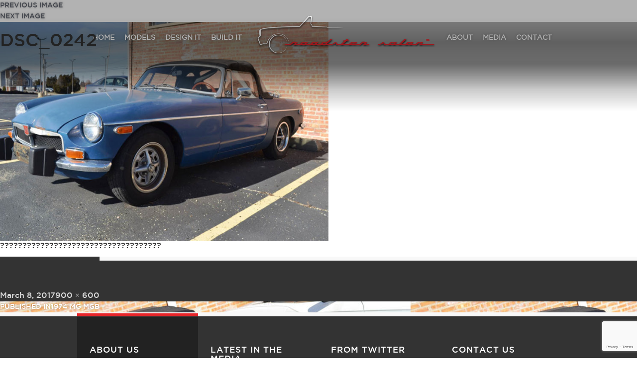

--- FILE ---
content_type: text/html; charset=UTF-8
request_url: https://roadstersalon.com/diy-car/1974-mg-mgb/dsc_0242/
body_size: 10467
content:
<!DOCTYPE html>
<html lang="en-US" class="no-js">
<head>
	<meta charset="UTF-8">
	<meta name="viewport" content="width=device-width">
	<link rel="profile" href="https://gmpg.org/xfn/11">
	<link rel="pingback" href="https://roadstersalon.com/xmlrpc.php">
	<title>DSC_0242 - Roadster Salon</title>
    <!-- Main Style -->
    <link href="https://roadstersalon.com/wp-content/themes/roadstersalon/css/style.css" rel="stylesheet">
    <link href="https://roadstersalon.com/wp-content/themes/roadstersalon/css/responsive.css" rel="stylesheet">
    <link href="https://roadstersalon.com/wp-content/themes/roadstersalon/css/bootstrap-select.min.css" rel="stylesheet">
    <link href="https://roadstersalon.com/wp-content/themes/roadstersalon/css/owl.carousel.css" rel="stylesheet">
    <link rel="stylesheet" href="https://roadstersalon.com/wp-content/themes/roadstersalon/css/flexslider.css" type="text/css" media="screen" />
	<link rel="stylesheet" href="https://cdnjs.cloudflare.com/ajax/libs/ekko-lightbox/5.1.1/ekko-lightbox.css">
	<!--[if lt IE 9]>
	<script src="https://roadstersalon.com/wp-content/themes/roadstersalon/js/html5.js"></script>
	<![endif]-->
	<script>(function(html){html.className = html.className.replace(/\bno-js\b/,'js')})(document.documentElement);</script>
<meta name='robots' content='index, follow, max-image-preview:large, max-snippet:-1, max-video-preview:-1' />
	<style>img:is([sizes="auto" i], [sizes^="auto," i]) { contain-intrinsic-size: 3000px 1500px }</style>
	
	<!-- This site is optimized with the Yoast SEO plugin v25.5 - https://yoast.com/wordpress/plugins/seo/ -->
	<title>DSC_0242 - Roadster Salon</title>
	<link rel="canonical" href="https://roadstersalon.com/diy-car/1974-mg-mgb/dsc_0242/" />
	<meta property="og:locale" content="en_US" />
	<meta property="og:type" content="article" />
	<meta property="og:title" content="DSC_0242 - Roadster Salon" />
	<meta property="og:description" content="????????????????????????????????????" />
	<meta property="og:url" content="https://roadstersalon.com/diy-car/1974-mg-mgb/dsc_0242/" />
	<meta property="og:site_name" content="Roadster Salon" />
	<meta property="og:image" content="https://roadstersalon.com/diy-car/1974-mg-mgb/dsc_0242" />
	<meta property="og:image:width" content="900" />
	<meta property="og:image:height" content="600" />
	<meta property="og:image:type" content="image/jpeg" />
	<meta name="twitter:card" content="summary_large_image" />
	<script type="application/ld+json" class="yoast-schema-graph">{"@context":"https://schema.org","@graph":[{"@type":"WebPage","@id":"https://roadstersalon.com/diy-car/1974-mg-mgb/dsc_0242/","url":"https://roadstersalon.com/diy-car/1974-mg-mgb/dsc_0242/","name":"DSC_0242 - Roadster Salon","isPartOf":{"@id":"https://roadstersalon.com/#website"},"primaryImageOfPage":{"@id":"https://roadstersalon.com/diy-car/1974-mg-mgb/dsc_0242/#primaryimage"},"image":{"@id":"https://roadstersalon.com/diy-car/1974-mg-mgb/dsc_0242/#primaryimage"},"thumbnailUrl":"https://roadstersalon.com/wp-content/uploads/2017/03/DSC_0242.jpg","datePublished":"2017-03-08T04:01:48+00:00","breadcrumb":{"@id":"https://roadstersalon.com/diy-car/1974-mg-mgb/dsc_0242/#breadcrumb"},"inLanguage":"en-US","potentialAction":[{"@type":"ReadAction","target":["https://roadstersalon.com/diy-car/1974-mg-mgb/dsc_0242/"]}]},{"@type":"ImageObject","inLanguage":"en-US","@id":"https://roadstersalon.com/diy-car/1974-mg-mgb/dsc_0242/#primaryimage","url":"https://roadstersalon.com/wp-content/uploads/2017/03/DSC_0242.jpg","contentUrl":"https://roadstersalon.com/wp-content/uploads/2017/03/DSC_0242.jpg","width":900,"height":600,"caption":"????????????????????????????????????"},{"@type":"BreadcrumbList","@id":"https://roadstersalon.com/diy-car/1974-mg-mgb/dsc_0242/#breadcrumb","itemListElement":[{"@type":"ListItem","position":1,"name":"Home","item":"https://roadstersalon.com/"},{"@type":"ListItem","position":2,"name":"1974 MG MGB","item":"https://roadstersalon.com/diy-car/1974-mg-mgb/"},{"@type":"ListItem","position":3,"name":"DSC_0242"}]},{"@type":"WebSite","@id":"https://roadstersalon.com/#website","url":"https://roadstersalon.com/","name":"Roadster Salon","description":"","publisher":{"@id":"https://roadstersalon.com/#organization"},"potentialAction":[{"@type":"SearchAction","target":{"@type":"EntryPoint","urlTemplate":"https://roadstersalon.com/?s={search_term_string}"},"query-input":{"@type":"PropertyValueSpecification","valueRequired":true,"valueName":"search_term_string"}}],"inLanguage":"en-US"},{"@type":"Organization","@id":"https://roadstersalon.com/#organization","name":"RoadsterSalon","url":"https://roadstersalon.com/","logo":{"@type":"ImageObject","inLanguage":"en-US","@id":"https://roadstersalon.com/#/schema/logo/image/","url":"https://roadstersalon.com/wp-content/uploads/2016/12/logo-trans.png","contentUrl":"https://roadstersalon.com/wp-content/uploads/2016/12/logo-trans.png","width":361,"height":81,"caption":"RoadsterSalon"},"image":{"@id":"https://roadstersalon.com/#/schema/logo/image/"}}]}</script>
	<!-- / Yoast SEO plugin. -->


<link rel='dns-prefetch' href='//www.googletagmanager.com' />
<link rel='dns-prefetch' href='//fonts.googleapis.com' />
<link href='https://fonts.gstatic.com' crossorigin rel='preconnect' />
<link rel="alternate" type="application/rss+xml" title="Roadster Salon &raquo; Feed" href="https://roadstersalon.com/feed/" />
<script type="text/javascript">
/* <![CDATA[ */
window._wpemojiSettings = {"baseUrl":"https:\/\/s.w.org\/images\/core\/emoji\/16.0.1\/72x72\/","ext":".png","svgUrl":"https:\/\/s.w.org\/images\/core\/emoji\/16.0.1\/svg\/","svgExt":".svg","source":{"concatemoji":"https:\/\/roadstersalon.com\/wp-includes\/js\/wp-emoji-release.min.js?ver=3f9f2290e88bdaab853c34c29cba6dbf"}};
/*! This file is auto-generated */
!function(s,n){var o,i,e;function c(e){try{var t={supportTests:e,timestamp:(new Date).valueOf()};sessionStorage.setItem(o,JSON.stringify(t))}catch(e){}}function p(e,t,n){e.clearRect(0,0,e.canvas.width,e.canvas.height),e.fillText(t,0,0);var t=new Uint32Array(e.getImageData(0,0,e.canvas.width,e.canvas.height).data),a=(e.clearRect(0,0,e.canvas.width,e.canvas.height),e.fillText(n,0,0),new Uint32Array(e.getImageData(0,0,e.canvas.width,e.canvas.height).data));return t.every(function(e,t){return e===a[t]})}function u(e,t){e.clearRect(0,0,e.canvas.width,e.canvas.height),e.fillText(t,0,0);for(var n=e.getImageData(16,16,1,1),a=0;a<n.data.length;a++)if(0!==n.data[a])return!1;return!0}function f(e,t,n,a){switch(t){case"flag":return n(e,"\ud83c\udff3\ufe0f\u200d\u26a7\ufe0f","\ud83c\udff3\ufe0f\u200b\u26a7\ufe0f")?!1:!n(e,"\ud83c\udde8\ud83c\uddf6","\ud83c\udde8\u200b\ud83c\uddf6")&&!n(e,"\ud83c\udff4\udb40\udc67\udb40\udc62\udb40\udc65\udb40\udc6e\udb40\udc67\udb40\udc7f","\ud83c\udff4\u200b\udb40\udc67\u200b\udb40\udc62\u200b\udb40\udc65\u200b\udb40\udc6e\u200b\udb40\udc67\u200b\udb40\udc7f");case"emoji":return!a(e,"\ud83e\udedf")}return!1}function g(e,t,n,a){var r="undefined"!=typeof WorkerGlobalScope&&self instanceof WorkerGlobalScope?new OffscreenCanvas(300,150):s.createElement("canvas"),o=r.getContext("2d",{willReadFrequently:!0}),i=(o.textBaseline="top",o.font="600 32px Arial",{});return e.forEach(function(e){i[e]=t(o,e,n,a)}),i}function t(e){var t=s.createElement("script");t.src=e,t.defer=!0,s.head.appendChild(t)}"undefined"!=typeof Promise&&(o="wpEmojiSettingsSupports",i=["flag","emoji"],n.supports={everything:!0,everythingExceptFlag:!0},e=new Promise(function(e){s.addEventListener("DOMContentLoaded",e,{once:!0})}),new Promise(function(t){var n=function(){try{var e=JSON.parse(sessionStorage.getItem(o));if("object"==typeof e&&"number"==typeof e.timestamp&&(new Date).valueOf()<e.timestamp+604800&&"object"==typeof e.supportTests)return e.supportTests}catch(e){}return null}();if(!n){if("undefined"!=typeof Worker&&"undefined"!=typeof OffscreenCanvas&&"undefined"!=typeof URL&&URL.createObjectURL&&"undefined"!=typeof Blob)try{var e="postMessage("+g.toString()+"("+[JSON.stringify(i),f.toString(),p.toString(),u.toString()].join(",")+"));",a=new Blob([e],{type:"text/javascript"}),r=new Worker(URL.createObjectURL(a),{name:"wpTestEmojiSupports"});return void(r.onmessage=function(e){c(n=e.data),r.terminate(),t(n)})}catch(e){}c(n=g(i,f,p,u))}t(n)}).then(function(e){for(var t in e)n.supports[t]=e[t],n.supports.everything=n.supports.everything&&n.supports[t],"flag"!==t&&(n.supports.everythingExceptFlag=n.supports.everythingExceptFlag&&n.supports[t]);n.supports.everythingExceptFlag=n.supports.everythingExceptFlag&&!n.supports.flag,n.DOMReady=!1,n.readyCallback=function(){n.DOMReady=!0}}).then(function(){return e}).then(function(){var e;n.supports.everything||(n.readyCallback(),(e=n.source||{}).concatemoji?t(e.concatemoji):e.wpemoji&&e.twemoji&&(t(e.twemoji),t(e.wpemoji)))}))}((window,document),window._wpemojiSettings);
/* ]]> */
</script>
		
	<style id='wp-emoji-styles-inline-css' type='text/css'>

	img.wp-smiley, img.emoji {
		display: inline !important;
		border: none !important;
		box-shadow: none !important;
		height: 1em !important;
		width: 1em !important;
		margin: 0 0.07em !important;
		vertical-align: -0.1em !important;
		background: none !important;
		padding: 0 !important;
	}
</style>
<link rel='stylesheet' id='wp-block-library-css' href='https://roadstersalon.com/wp-includes/css/dist/block-library/style.min.css?ver=3f9f2290e88bdaab853c34c29cba6dbf' type='text/css' media='all' />
<style id='classic-theme-styles-inline-css' type='text/css'>
/*! This file is auto-generated */
.wp-block-button__link{color:#fff;background-color:#32373c;border-radius:9999px;box-shadow:none;text-decoration:none;padding:calc(.667em + 2px) calc(1.333em + 2px);font-size:1.125em}.wp-block-file__button{background:#32373c;color:#fff;text-decoration:none}
</style>
<style id='global-styles-inline-css' type='text/css'>
:root{--wp--preset--aspect-ratio--square: 1;--wp--preset--aspect-ratio--4-3: 4/3;--wp--preset--aspect-ratio--3-4: 3/4;--wp--preset--aspect-ratio--3-2: 3/2;--wp--preset--aspect-ratio--2-3: 2/3;--wp--preset--aspect-ratio--16-9: 16/9;--wp--preset--aspect-ratio--9-16: 9/16;--wp--preset--color--black: #000000;--wp--preset--color--cyan-bluish-gray: #abb8c3;--wp--preset--color--white: #ffffff;--wp--preset--color--pale-pink: #f78da7;--wp--preset--color--vivid-red: #cf2e2e;--wp--preset--color--luminous-vivid-orange: #ff6900;--wp--preset--color--luminous-vivid-amber: #fcb900;--wp--preset--color--light-green-cyan: #7bdcb5;--wp--preset--color--vivid-green-cyan: #00d084;--wp--preset--color--pale-cyan-blue: #8ed1fc;--wp--preset--color--vivid-cyan-blue: #0693e3;--wp--preset--color--vivid-purple: #9b51e0;--wp--preset--gradient--vivid-cyan-blue-to-vivid-purple: linear-gradient(135deg,rgba(6,147,227,1) 0%,rgb(155,81,224) 100%);--wp--preset--gradient--light-green-cyan-to-vivid-green-cyan: linear-gradient(135deg,rgb(122,220,180) 0%,rgb(0,208,130) 100%);--wp--preset--gradient--luminous-vivid-amber-to-luminous-vivid-orange: linear-gradient(135deg,rgba(252,185,0,1) 0%,rgba(255,105,0,1) 100%);--wp--preset--gradient--luminous-vivid-orange-to-vivid-red: linear-gradient(135deg,rgba(255,105,0,1) 0%,rgb(207,46,46) 100%);--wp--preset--gradient--very-light-gray-to-cyan-bluish-gray: linear-gradient(135deg,rgb(238,238,238) 0%,rgb(169,184,195) 100%);--wp--preset--gradient--cool-to-warm-spectrum: linear-gradient(135deg,rgb(74,234,220) 0%,rgb(151,120,209) 20%,rgb(207,42,186) 40%,rgb(238,44,130) 60%,rgb(251,105,98) 80%,rgb(254,248,76) 100%);--wp--preset--gradient--blush-light-purple: linear-gradient(135deg,rgb(255,206,236) 0%,rgb(152,150,240) 100%);--wp--preset--gradient--blush-bordeaux: linear-gradient(135deg,rgb(254,205,165) 0%,rgb(254,45,45) 50%,rgb(107,0,62) 100%);--wp--preset--gradient--luminous-dusk: linear-gradient(135deg,rgb(255,203,112) 0%,rgb(199,81,192) 50%,rgb(65,88,208) 100%);--wp--preset--gradient--pale-ocean: linear-gradient(135deg,rgb(255,245,203) 0%,rgb(182,227,212) 50%,rgb(51,167,181) 100%);--wp--preset--gradient--electric-grass: linear-gradient(135deg,rgb(202,248,128) 0%,rgb(113,206,126) 100%);--wp--preset--gradient--midnight: linear-gradient(135deg,rgb(2,3,129) 0%,rgb(40,116,252) 100%);--wp--preset--font-size--small: 13px;--wp--preset--font-size--medium: 20px;--wp--preset--font-size--large: 36px;--wp--preset--font-size--x-large: 42px;--wp--preset--spacing--20: 0.44rem;--wp--preset--spacing--30: 0.67rem;--wp--preset--spacing--40: 1rem;--wp--preset--spacing--50: 1.5rem;--wp--preset--spacing--60: 2.25rem;--wp--preset--spacing--70: 3.38rem;--wp--preset--spacing--80: 5.06rem;--wp--preset--shadow--natural: 6px 6px 9px rgba(0, 0, 0, 0.2);--wp--preset--shadow--deep: 12px 12px 50px rgba(0, 0, 0, 0.4);--wp--preset--shadow--sharp: 6px 6px 0px rgba(0, 0, 0, 0.2);--wp--preset--shadow--outlined: 6px 6px 0px -3px rgba(255, 255, 255, 1), 6px 6px rgba(0, 0, 0, 1);--wp--preset--shadow--crisp: 6px 6px 0px rgba(0, 0, 0, 1);}:where(.is-layout-flex){gap: 0.5em;}:where(.is-layout-grid){gap: 0.5em;}body .is-layout-flex{display: flex;}.is-layout-flex{flex-wrap: wrap;align-items: center;}.is-layout-flex > :is(*, div){margin: 0;}body .is-layout-grid{display: grid;}.is-layout-grid > :is(*, div){margin: 0;}:where(.wp-block-columns.is-layout-flex){gap: 2em;}:where(.wp-block-columns.is-layout-grid){gap: 2em;}:where(.wp-block-post-template.is-layout-flex){gap: 1.25em;}:where(.wp-block-post-template.is-layout-grid){gap: 1.25em;}.has-black-color{color: var(--wp--preset--color--black) !important;}.has-cyan-bluish-gray-color{color: var(--wp--preset--color--cyan-bluish-gray) !important;}.has-white-color{color: var(--wp--preset--color--white) !important;}.has-pale-pink-color{color: var(--wp--preset--color--pale-pink) !important;}.has-vivid-red-color{color: var(--wp--preset--color--vivid-red) !important;}.has-luminous-vivid-orange-color{color: var(--wp--preset--color--luminous-vivid-orange) !important;}.has-luminous-vivid-amber-color{color: var(--wp--preset--color--luminous-vivid-amber) !important;}.has-light-green-cyan-color{color: var(--wp--preset--color--light-green-cyan) !important;}.has-vivid-green-cyan-color{color: var(--wp--preset--color--vivid-green-cyan) !important;}.has-pale-cyan-blue-color{color: var(--wp--preset--color--pale-cyan-blue) !important;}.has-vivid-cyan-blue-color{color: var(--wp--preset--color--vivid-cyan-blue) !important;}.has-vivid-purple-color{color: var(--wp--preset--color--vivid-purple) !important;}.has-black-background-color{background-color: var(--wp--preset--color--black) !important;}.has-cyan-bluish-gray-background-color{background-color: var(--wp--preset--color--cyan-bluish-gray) !important;}.has-white-background-color{background-color: var(--wp--preset--color--white) !important;}.has-pale-pink-background-color{background-color: var(--wp--preset--color--pale-pink) !important;}.has-vivid-red-background-color{background-color: var(--wp--preset--color--vivid-red) !important;}.has-luminous-vivid-orange-background-color{background-color: var(--wp--preset--color--luminous-vivid-orange) !important;}.has-luminous-vivid-amber-background-color{background-color: var(--wp--preset--color--luminous-vivid-amber) !important;}.has-light-green-cyan-background-color{background-color: var(--wp--preset--color--light-green-cyan) !important;}.has-vivid-green-cyan-background-color{background-color: var(--wp--preset--color--vivid-green-cyan) !important;}.has-pale-cyan-blue-background-color{background-color: var(--wp--preset--color--pale-cyan-blue) !important;}.has-vivid-cyan-blue-background-color{background-color: var(--wp--preset--color--vivid-cyan-blue) !important;}.has-vivid-purple-background-color{background-color: var(--wp--preset--color--vivid-purple) !important;}.has-black-border-color{border-color: var(--wp--preset--color--black) !important;}.has-cyan-bluish-gray-border-color{border-color: var(--wp--preset--color--cyan-bluish-gray) !important;}.has-white-border-color{border-color: var(--wp--preset--color--white) !important;}.has-pale-pink-border-color{border-color: var(--wp--preset--color--pale-pink) !important;}.has-vivid-red-border-color{border-color: var(--wp--preset--color--vivid-red) !important;}.has-luminous-vivid-orange-border-color{border-color: var(--wp--preset--color--luminous-vivid-orange) !important;}.has-luminous-vivid-amber-border-color{border-color: var(--wp--preset--color--luminous-vivid-amber) !important;}.has-light-green-cyan-border-color{border-color: var(--wp--preset--color--light-green-cyan) !important;}.has-vivid-green-cyan-border-color{border-color: var(--wp--preset--color--vivid-green-cyan) !important;}.has-pale-cyan-blue-border-color{border-color: var(--wp--preset--color--pale-cyan-blue) !important;}.has-vivid-cyan-blue-border-color{border-color: var(--wp--preset--color--vivid-cyan-blue) !important;}.has-vivid-purple-border-color{border-color: var(--wp--preset--color--vivid-purple) !important;}.has-vivid-cyan-blue-to-vivid-purple-gradient-background{background: var(--wp--preset--gradient--vivid-cyan-blue-to-vivid-purple) !important;}.has-light-green-cyan-to-vivid-green-cyan-gradient-background{background: var(--wp--preset--gradient--light-green-cyan-to-vivid-green-cyan) !important;}.has-luminous-vivid-amber-to-luminous-vivid-orange-gradient-background{background: var(--wp--preset--gradient--luminous-vivid-amber-to-luminous-vivid-orange) !important;}.has-luminous-vivid-orange-to-vivid-red-gradient-background{background: var(--wp--preset--gradient--luminous-vivid-orange-to-vivid-red) !important;}.has-very-light-gray-to-cyan-bluish-gray-gradient-background{background: var(--wp--preset--gradient--very-light-gray-to-cyan-bluish-gray) !important;}.has-cool-to-warm-spectrum-gradient-background{background: var(--wp--preset--gradient--cool-to-warm-spectrum) !important;}.has-blush-light-purple-gradient-background{background: var(--wp--preset--gradient--blush-light-purple) !important;}.has-blush-bordeaux-gradient-background{background: var(--wp--preset--gradient--blush-bordeaux) !important;}.has-luminous-dusk-gradient-background{background: var(--wp--preset--gradient--luminous-dusk) !important;}.has-pale-ocean-gradient-background{background: var(--wp--preset--gradient--pale-ocean) !important;}.has-electric-grass-gradient-background{background: var(--wp--preset--gradient--electric-grass) !important;}.has-midnight-gradient-background{background: var(--wp--preset--gradient--midnight) !important;}.has-small-font-size{font-size: var(--wp--preset--font-size--small) !important;}.has-medium-font-size{font-size: var(--wp--preset--font-size--medium) !important;}.has-large-font-size{font-size: var(--wp--preset--font-size--large) !important;}.has-x-large-font-size{font-size: var(--wp--preset--font-size--x-large) !important;}
:where(.wp-block-post-template.is-layout-flex){gap: 1.25em;}:where(.wp-block-post-template.is-layout-grid){gap: 1.25em;}
:where(.wp-block-columns.is-layout-flex){gap: 2em;}:where(.wp-block-columns.is-layout-grid){gap: 2em;}
:root :where(.wp-block-pullquote){font-size: 1.5em;line-height: 1.6;}
</style>
<link rel='stylesheet' id='contact-form-7-css' href='https://roadstersalon.com/wp-content/plugins/contact-form-7/includes/css/styles.css?ver=6.1' type='text/css' media='all' />
<link rel='stylesheet' id='twentyfifteen-fonts-css' href='https://fonts.googleapis.com/css?family=Noto+Sans%3A400italic%2C700italic%2C400%2C700%7CNoto+Serif%3A400italic%2C700italic%2C400%2C700%7CInconsolata%3A400%2C700&#038;subset=latin%2Clatin-ext' type='text/css' media='all' />
<link rel='stylesheet' id='genericons-css' href='https://roadstersalon.com/wp-content/themes/roadstersalon/genericons/genericons.css?ver=3.2' type='text/css' media='all' />
<link rel='stylesheet' id='twentyfifteen-style-css' href='https://roadstersalon.com/wp-content/themes/roadstersalon/style.css?ver=3f9f2290e88bdaab853c34c29cba6dbf' type='text/css' media='all' />
<style id='twentyfifteen-style-inline-css' type='text/css'>

			.post-navigation .nav-previous { background-image: url(https://roadstersalon.com/wp-content/uploads/2017/03/DSC_0241-825x510.jpg); }
			.post-navigation .nav-previous .post-title, .post-navigation .nav-previous a:hover .post-title, .post-navigation .nav-previous .meta-nav { color: #fff; }
			.post-navigation .nav-previous a:before { background-color: rgba(0, 0, 0, 0.4); }
		
</style>
<!--[if lt IE 9]>
<link rel='stylesheet' id='twentyfifteen-ie-css' href='https://roadstersalon.com/wp-content/themes/roadstersalon/css/ie.css?ver=20141010' type='text/css' media='all' />
<![endif]-->
<!--[if lt IE 8]>
<link rel='stylesheet' id='twentyfifteen-ie7-css' href='https://roadstersalon.com/wp-content/themes/roadstersalon/css/ie7.css?ver=20141010' type='text/css' media='all' />
<![endif]-->
<link rel='stylesheet' id='recent-posts-widget-with-thumbnails-public-style-css' href='https://roadstersalon.com/wp-content/plugins/recent-posts-widget-with-thumbnails/public.css?ver=7.1.1' type='text/css' media='all' />
<link rel='stylesheet' id='wp-pagenavi-css' href='https://roadstersalon.com/wp-content/plugins/wp-pagenavi/pagenavi-css.css?ver=2.70' type='text/css' media='all' />
<link rel='stylesheet' id='wp-paginate-css' href='https://roadstersalon.com/wp-content/plugins/wp-paginate/css/wp-paginate.css?ver=2.2.4' type='text/css' media='screen' />
<script type="text/javascript" src="https://roadstersalon.com/wp-includes/js/jquery/jquery.min.js?ver=3.7.1" id="jquery-core-js"></script>
<script type="text/javascript" src="https://roadstersalon.com/wp-includes/js/jquery/jquery-migrate.min.js?ver=3.4.1" id="jquery-migrate-js"></script>
<script type="text/javascript" src="https://roadstersalon.com/wp-content/plugins/revslider/public/assets/js/rbtools.min.js?ver=6.6.14" async id="tp-tools-js"></script>
<script type="text/javascript" src="https://roadstersalon.com/wp-content/plugins/revslider/public/assets/js/rs6.min.js?ver=6.6.14" async id="revmin-js"></script>
<script type="text/javascript" src="https://roadstersalon.com/wp-content/themes/roadstersalon/js/keyboard-image-navigation.js?ver=20141010" id="twentyfifteen-keyboard-image-navigation-js"></script>

<!-- Google tag (gtag.js) snippet added by Site Kit -->

<!-- Google Analytics snippet added by Site Kit -->
<script type="text/javascript" src="https://www.googletagmanager.com/gtag/js?id=G-N9DMJMCQQV" id="google_gtagjs-js" async></script>
<script type="text/javascript" id="google_gtagjs-js-after">
/* <![CDATA[ */
window.dataLayer = window.dataLayer || [];function gtag(){dataLayer.push(arguments);}
gtag("set","linker",{"domains":["roadstersalon.com"]});
gtag("js", new Date());
gtag("set", "developer_id.dZTNiMT", true);
gtag("config", "G-N9DMJMCQQV");
/* ]]> */
</script>

<!-- End Google tag (gtag.js) snippet added by Site Kit -->
<link rel="https://api.w.org/" href="https://roadstersalon.com/wp-json/" /><link rel="alternate" title="JSON" type="application/json" href="https://roadstersalon.com/wp-json/wp/v2/media/1022" /><link rel="alternate" title="oEmbed (JSON)" type="application/json+oembed" href="https://roadstersalon.com/wp-json/oembed/1.0/embed?url=https%3A%2F%2Froadstersalon.com%2Fdiy-car%2F1974-mg-mgb%2Fdsc_0242%2F" />
<link rel="alternate" title="oEmbed (XML)" type="text/xml+oembed" href="https://roadstersalon.com/wp-json/oembed/1.0/embed?url=https%3A%2F%2Froadstersalon.com%2Fdiy-car%2F1974-mg-mgb%2Fdsc_0242%2F&#038;format=xml" />
<meta name="generator" content="Site Kit by Google 1.157.0" /><script type="text/javascript">
(function(url){
	if(/(?:Chrome\/26\.0\.1410\.63 Safari\/537\.31|WordfenceTestMonBot)/.test(navigator.userAgent)){ return; }
	var addEvent = function(evt, handler) {
		if (window.addEventListener) {
			document.addEventListener(evt, handler, false);
		} else if (window.attachEvent) {
			document.attachEvent('on' + evt, handler);
		}
	};
	var removeEvent = function(evt, handler) {
		if (window.removeEventListener) {
			document.removeEventListener(evt, handler, false);
		} else if (window.detachEvent) {
			document.detachEvent('on' + evt, handler);
		}
	};
	var evts = 'contextmenu dblclick drag dragend dragenter dragleave dragover dragstart drop keydown keypress keyup mousedown mousemove mouseout mouseover mouseup mousewheel scroll'.split(' ');
	var logHuman = function() {
		if (window.wfLogHumanRan) { return; }
		window.wfLogHumanRan = true;
		var wfscr = document.createElement('script');
		wfscr.type = 'text/javascript';
		wfscr.async = true;
		wfscr.src = url + '&r=' + Math.random();
		(document.getElementsByTagName('head')[0]||document.getElementsByTagName('body')[0]).appendChild(wfscr);
		for (var i = 0; i < evts.length; i++) {
			removeEvent(evts[i], logHuman);
		}
	};
	for (var i = 0; i < evts.length; i++) {
		addEvent(evts[i], logHuman);
	}
})('//roadstersalon.com/?wordfence_lh=1&hid=2CB63AAE09E4A0F9E5BC94D6C2C23561');
</script><meta name="generator" content="Powered by Slider Revolution 6.6.14 - responsive, Mobile-Friendly Slider Plugin for WordPress with comfortable drag and drop interface." />
<script>function setREVStartSize(e){
			//window.requestAnimationFrame(function() {
				window.RSIW = window.RSIW===undefined ? window.innerWidth : window.RSIW;
				window.RSIH = window.RSIH===undefined ? window.innerHeight : window.RSIH;
				try {
					var pw = document.getElementById(e.c).parentNode.offsetWidth,
						newh;
					pw = pw===0 || isNaN(pw) || (e.l=="fullwidth" || e.layout=="fullwidth") ? window.RSIW : pw;
					e.tabw = e.tabw===undefined ? 0 : parseInt(e.tabw);
					e.thumbw = e.thumbw===undefined ? 0 : parseInt(e.thumbw);
					e.tabh = e.tabh===undefined ? 0 : parseInt(e.tabh);
					e.thumbh = e.thumbh===undefined ? 0 : parseInt(e.thumbh);
					e.tabhide = e.tabhide===undefined ? 0 : parseInt(e.tabhide);
					e.thumbhide = e.thumbhide===undefined ? 0 : parseInt(e.thumbhide);
					e.mh = e.mh===undefined || e.mh=="" || e.mh==="auto" ? 0 : parseInt(e.mh,0);
					if(e.layout==="fullscreen" || e.l==="fullscreen")
						newh = Math.max(e.mh,window.RSIH);
					else{
						e.gw = Array.isArray(e.gw) ? e.gw : [e.gw];
						for (var i in e.rl) if (e.gw[i]===undefined || e.gw[i]===0) e.gw[i] = e.gw[i-1];
						e.gh = e.el===undefined || e.el==="" || (Array.isArray(e.el) && e.el.length==0)? e.gh : e.el;
						e.gh = Array.isArray(e.gh) ? e.gh : [e.gh];
						for (var i in e.rl) if (e.gh[i]===undefined || e.gh[i]===0) e.gh[i] = e.gh[i-1];
											
						var nl = new Array(e.rl.length),
							ix = 0,
							sl;
						e.tabw = e.tabhide>=pw ? 0 : e.tabw;
						e.thumbw = e.thumbhide>=pw ? 0 : e.thumbw;
						e.tabh = e.tabhide>=pw ? 0 : e.tabh;
						e.thumbh = e.thumbhide>=pw ? 0 : e.thumbh;
						for (var i in e.rl) nl[i] = e.rl[i]<window.RSIW ? 0 : e.rl[i];
						sl = nl[0];
						for (var i in nl) if (sl>nl[i] && nl[i]>0) { sl = nl[i]; ix=i;}
						var m = pw>(e.gw[ix]+e.tabw+e.thumbw) ? 1 : (pw-(e.tabw+e.thumbw)) / (e.gw[ix]);
						newh =  (e.gh[ix] * m) + (e.tabh + e.thumbh);
					}
					var el = document.getElementById(e.c);
					if (el!==null && el) el.style.height = newh+"px";
					el = document.getElementById(e.c+"_wrapper");
					if (el!==null && el) {
						el.style.height = newh+"px";
						el.style.display = "block";
					}
				} catch(e){
					console.log("Failure at Presize of Slider:" + e)
				}
			//});
		  };</script>
		<style type="text/css" id="wp-custom-css">
			.sup { vertical-align: super;
font-size:15px;
}
.otherBanner img {
    margin: 0 auto;
}
.model-details .modeldescription {
    background: #fff;
    border: 1px solid #e0e0e0;
    padding: 20px 30px;
    font-family: 'Gotham Book';
    font-size: 15px;
	margin:20px 0;
}		</style>
		</head>

<body data-rsssl=1 class="attachment wp-singular attachment-template-default single single-attachment postid-1022 attachmentid-1022 attachment-jpeg wp-custom-logo wp-theme-roadstersalon">
    <main>

        <!-- Header Start Here -->
        <header>
            <div class="container">
                <nav class="navbar navbar-default">
                    <div class="navbar-header">
                        <button type="button" class="navbar-toggle" data-toggle="collapse" data-target=".navbar-collapse">
                            <span class="icon-bar"></span>
                            <span class="icon-bar"></span>
                            <span class="icon-bar"></span>
                        </button>
                        					        <a class="navbar-brand" href='https://roadstersalon.com/' title='Roadster Salon' rel='home'><img src='https://roadstersalon.com/wp-content/uploads/2024/03/roadster-salon-logo-tm.png' alt='Roadster Salon'></a>
					                    </div>
                    <div class="navbar-collapse collapse">
                        <ul id="menu-left-menu" class="nav navbar-nav navbar-left"><li id="menu-item-119" class="menu-item menu-item-type-post_type menu-item-object-page menu-item-home menu-item-119"><a href="https://roadstersalon.com/">Home</a></li>
<li id="menu-item-132" class="menu-item menu-item-type-post_type menu-item-object-page menu-item-132"><a href="https://roadstersalon.com/all-models/">Models</a></li>
<li id="menu-item-131" class="menu-item menu-item-type-post_type menu-item-object-page menu-item-131"><a href="https://roadstersalon.com/design-it/">Design It</a></li>
<li id="menu-item-7512" class="menu-item menu-item-type-post_type menu-item-object-page menu-item-7512"><a href="https://roadstersalon.com/build-process/">Build It</a></li>
</ul>                        <ul id="menu-right-menu" class="nav navbar-nav navbar-right"><li id="menu-item-135" class="menu-item menu-item-type-post_type menu-item-object-page menu-item-135"><a href="https://roadstersalon.com/about/">About</a></li>
<li id="menu-item-134" class="menu-item menu-item-type-post_type menu-item-object-page menu-item-134"><a href="https://roadstersalon.com/blog/">Media</a></li>
<li id="menu-item-133" class="menu-item menu-item-type-post_type menu-item-object-page menu-item-133"><a href="https://roadstersalon.com/contact/">Contact</a></li>
</ul>                    </div>
                </nav>
            </div>
        </header>
        <!-- Header End Here -->
	<div id="primary" class="content-area">
		<main id="main" class="site-main" role="main">

			
				<article id="post-1022" class="post-1022 attachment type-attachment status-inherit hentry">

					<nav id="image-navigation" class="navigation image-navigation">
						<div class="nav-links">
							<div class="nav-previous"><a href='https://roadstersalon.com/diy-car/1974-mg-mgb/dsc_0241/'>Previous Image</a></div><div class="nav-next"><a href='https://roadstersalon.com/diy-car/1974-mg-mgb/dsc_0243/'>Next Image</a></div>
						</div><!-- .nav-links -->
					</nav><!-- .image-navigation -->

					<header class="entry-header">
						<h1 class="entry-title">DSC_0242</h1>					</header><!-- .entry-header -->

					<div class="entry-content">

						<div class="entry-attachment">
							<img width="660" height="440" src="https://roadstersalon.com/wp-content/uploads/2017/03/DSC_0242.jpg" class="attachment-large size-large" alt="" decoding="async" fetchpriority="high" srcset="https://roadstersalon.com/wp-content/uploads/2017/03/DSC_0242.jpg 900w, https://roadstersalon.com/wp-content/uploads/2017/03/DSC_0242-300x200.jpg 300w, https://roadstersalon.com/wp-content/uploads/2017/03/DSC_0242-768x512.jpg 768w" sizes="(max-width: 660px) 100vw, 660px" />
															<div class="entry-caption">
									<p>????????????????????????????????????</p>
								</div><!-- .entry-caption -->
							
						</div><!-- .entry-attachment -->

											</div><!-- .entry-content -->

					<footer class="entry-footer">
						<span class="posted-on"><span class="screen-reader-text">Posted on </span><a href="https://roadstersalon.com/diy-car/1974-mg-mgb/dsc_0242/" rel="bookmark"><time class="entry-date published updated" datetime="2017-03-08T04:01:48+00:00">March 8, 2017</time></a></span><span class="full-size-link"><span class="screen-reader-text">Full size </span><a href="https://roadstersalon.com/wp-content/uploads/2017/03/DSC_0242.jpg">900 &times; 600</a></span>											</footer><!-- .entry-footer -->

				</article><!-- #post-## -->

				
	<nav class="navigation post-navigation" aria-label="Posts">
		<h2 class="screen-reader-text">Post navigation</h2>
		<div class="nav-links"><div class="nav-previous"><a href="https://roadstersalon.com/diy-car/1974-mg-mgb/" rel="prev"><span class="meta-nav">Published in</span><span class="post-title">1974 MG MGB</span></a></div></div>
	</nav>
		</main><!-- .site-main -->
	</div><!-- .content-area -->

 <!-- Fotoer Start Here -->
        <footer>
          <div class="container">
            <div class="row">
              <div class="col-md-3 col-sm-6 col-xs-12">
                <div class="footBox">
                <aside id="text-2" class="widget widget_text"><h4 class="widget-title">About Us</h4>			<div class="textwidget"><p>Each Spider is hand crafted by a team of certified Ferrari/Maserati mechanics and Italian car specialist. Every chassis is thoroughly screened, refurbished and tested—so that new memories can be built confidently with the turn of a key. Roadster Salon recreates memories of our youth. Simpler times of sunny days, wind in our hair, troubles left behind, and a curvy road ahead.</p>
                  <a href="https://roadstersalon.com/about/" class="learnMore">Learn More <i class="fa fa-angle-right"></i></a></div>
		</aside>                  
                </div>
              </div>
              <div class="col-md-3 col-sm-6 col-xs-12">
                <div class="footBox borderB">			
					<aside id="recent-posts-widget-with-thumbnails-2" class="widget recent-posts-widget-with-thumbnails">
<div id="rpwwt-recent-posts-widget-with-thumbnails-2" class="rpwwt-widget">
<h4 class="widget-title">Latest in the Media</h4>
	<ul>
		<li><a href="https://roadstersalon.com/long-awaited-father-day-project-arrives/"><img width="75" height="75" src="https://roadstersalon.com/wp-content/uploads/2025/07/undefined-4-150x150.jpeg" class="attachment-75x75 size-75x75 wp-post-image" alt="" decoding="async" loading="lazy" /><span class="rpwwt-post-title">Long Awaited Father’ Day Project Arrives</span></a><div class="rpwwt-post-excerpt">Here’s a feel-good story for the holiday. <span class="rpwwt-post-excerpt-more">...</span></div></li>
		<li><a href="https://roadstersalon.com/hot-in-atlanta-first-in-ferrari-azzurro/"><img width="75" height="75" src="https://roadstersalon.com/wp-content/uploads/2025/07/undefined-2-150x150.jpeg" class="attachment-75x75 size-75x75 wp-post-image" alt="" decoding="async" loading="lazy" /><span class="rpwwt-post-title">Hot in Atlanta—First in Ferrari Azzurro</span></a><div class="rpwwt-post-excerpt">While the majority of our cars are vetted <span class="rpwwt-post-excerpt-more">...</span></div></li>
		<li><a href="https://roadstersalon.com/first-cfi-project-ready-to-ship/"><img width="75" height="75" src="https://roadstersalon.com/wp-content/uploads/2025/07/undefined-2-150x150.jpg" class="attachment-75x75 size-75x75 wp-post-image" alt="" decoding="async" loading="lazy" /><span class="rpwwt-post-title">First CFI Project Ready to Ship</span></a><div class="rpwwt-post-excerpt">The seemingly unending engineering rabbit <span class="rpwwt-post-excerpt-more">...</span></div></li>
	</ul>
</div><!-- .rpwwt-widget -->
</aside>                </div>
              </div>
              <div class="col-md-3 col-sm-6 col-xs-12">
                <div class="footBox borderB iconLeft">
                  <h4>From twitter</h4>
                  <ul>
                    <li>
                      <i class="fa fa-twitter"></i>
                      <a href="#">
                      <p>Lorem ipsum dolor sit amet, consectetur adipisicing elit.</p>
                      <span>20 minutes ago </span>
                    </a></li>
                    <li>
                      <i class="fa fa-twitter"></i>
                      <a href="#">
                      <p>Lorem ipsum dolor sit amet, consectetur adipisicing elit.</p>
                      <span>20 minutes ago </span>
                    </a></li>
                    <li>
                      <i class="fa fa-twitter"></i>
                      <a href="#">
                      <p>Lorem ipsum dolor sit amet, consectetur adipisicing elit.</p>
                      <span>20 minutes ago </span>
                    </a></li>
                  </ul>
                </div>
              </div>
              <div class="col-md-3 col-sm-6 col-xs-12">
                <div class="footBox iconLeft cntUs">
                  <h4>Contact us</h4>
                    <ul>
                      <li>
                        <i class="fa fa-map-marker"></i>
                        <p>OFFICE/SHOWROOM/SERVICE:<br>250 Chaddick Drive,<br>Wheeling, Illinois 60090<br>BUILD FACILITY:<br>627 S. Vermont St,<br>Palatine, Illinois 60067<br></p>
                      </li>
                      <li>
                        <i class="fa fa-phone"></i>
                        <p><span>Phone:</span> 847.769.7880</p>
                      </li>
                      <li>
                        <i class="fa fa-envelope"></i>
                        <p><span>Email: </span><a href="mailto:info@roadstersalon.com">info@roadstersalon.com</a></p>
                      </li>
                    </ul>
                </div>
              </div>
            </div>
          </div>
          <div class="fooBottom">
            <div class="container">
              <div class="row">
                <div class="col-md-4 col-xs-12">
                  <div class="imgLogo">
                    					        <img src='https://roadstersalon.com/wp-content/uploads/2024/03/roadster-salon-logo-tm.png' alt='Roadster Salon'>
					                  </div>
                </div>
                <div class="col-md-8 col-xs-12">
                  <div class="footLinks">
                      <ul class="list-inline pull-right">
                        <li><a target="_blank" href="http://www.facebook.com"><img src="https://roadstersalon.com/wp-content/themes/roadstersalon/img/fbIcon.png" alt=""/></a></li>
                        <li><a target="_blank" href="http://www.twitter.com"><img src="https://roadstersalon.com/wp-content/themes/roadstersalon/img/twIcon.png" alt=""/></a></li>
                        <li><a target="_blank" href="http://instagram.com"><img src="https://roadstersalon.com/wp-content/themes/roadstersalon/img/instaIcon.png" alt=""/></a></li>
                      </ul>
                  </div>
                  <div class="row pull-right">
                    <div class="col-md-12">
                    <ul id="menu-footer-menu" class="navFoo list-inline"><li id="menu-item-121" class="menu-item menu-item-type-post_type menu-item-object-page menu-item-home menu-item-121"><a href="https://roadstersalon.com/">Home</a></li>
<li id="menu-item-141" class="menu-item menu-item-type-post_type menu-item-object-page menu-item-141"><a href="https://roadstersalon.com/all-models/">Models</a></li>
<li id="menu-item-140" class="menu-item menu-item-type-post_type menu-item-object-page menu-item-140"><a href="https://roadstersalon.com/design-it/">Design It</a></li>
<li id="menu-item-7513" class="menu-item menu-item-type-post_type menu-item-object-page menu-item-7513"><a href="https://roadstersalon.com/build-process/">Build It</a></li>
<li id="menu-item-1214" class="menu-item menu-item-type-post_type menu-item-object-page menu-item-1214"><a href="https://roadstersalon.com/past-projects/">Past Projects</a></li>
<li id="menu-item-944" class="menu-item menu-item-type-post_type menu-item-object-page menu-item-944"><a href="https://roadstersalon.com/why-us/">Why Us?</a></li>
<li id="menu-item-136" class="menu-item menu-item-type-post_type menu-item-object-page menu-item-136"><a href="https://roadstersalon.com/contact/">Contact</a></li>
</ul>                    </div>
                  </div>
                </div>
              </div>
            </div>
			
			<div class="copyright">
				<div class="container">
					Website Designed & Developed by <a href="http://zealth.net" target="_blank">Zealth Digital Marketing</a>
				</div>
			</div>
			
          </div>
        </footer>
        <!-- Fotoer End Here -->

    </main>
   
    <script src="https://roadstersalon.com/wp-content/themes/roadstersalon/js/bootstrap.min.js"></script>
    <script src="https://roadstersalon.com/wp-content/themes/roadstersalon/js/custom.js"></script>
    <script src="https://roadstersalon.com/wp-content/themes/roadstersalon/js/owl.carousel.min.js"></script>
    <script defer src="https://roadstersalon.com/wp-content/themes/roadstersalon/js/jquery.flexslider.js"></script>
    <script>
    jQuery('.keyModel .owl-carousel').owlCarousel({
        stagePadding: 230,
        loop:true,
        margin:10,
        nav:false,
        items:1,
        lazyLoad: true,
        nav:true,
        responsive:{
            0:{
                items:1,
                stagePadding: 40
            },
            600:{
                items:1,
                stagePadding: 90
            },
            1000:{
                items:1,
                stagePadding: 90,
                margin:0

            },
            1299:{
                items:1,
                stagePadding: 190
            },
            1400:{
                items:1,
                stagePadding: 190
            },
            1600:{
                items:1,
                stagePadding: 190
            },
            1800:{
                items:1,
                stagePadding: 190
            }
        }
    });
    </script>
    <script>
    jQuery(window).load(function(){
    jQuery('#carousel').flexslider({
      animation: "slide",
      controlNav: false,
      animationLoop: false,
      slideshow: false,
      itemWidth: 150,
      itemMargin: 6,
      asNavFor: '#slider'
    });

    jQuery('#slider').flexslider({
      animation: "slide",
      controlNav: false,
      animationLoop: false,
      slideshow: false,
      sync: "#carousel",
      start: function(slider){
        jQuery('body').removeClass('loading');
      }
    });
  });
    </script>
    
		<script>
			window.RS_MODULES = window.RS_MODULES || {};
			window.RS_MODULES.modules = window.RS_MODULES.modules || {};
			window.RS_MODULES.waiting = window.RS_MODULES.waiting || [];
			window.RS_MODULES.defered = false;
			window.RS_MODULES.moduleWaiting = window.RS_MODULES.moduleWaiting || {};
			window.RS_MODULES.type = 'compiled';
		</script>
		<script type="speculationrules">
{"prefetch":[{"source":"document","where":{"and":[{"href_matches":"\/*"},{"not":{"href_matches":["\/wp-*.php","\/wp-admin\/*","\/wp-content\/uploads\/*","\/wp-content\/*","\/wp-content\/plugins\/*","\/wp-content\/themes\/roadstersalon\/*","\/*\\?(.+)"]}},{"not":{"selector_matches":"a[rel~=\"nofollow\"]"}},{"not":{"selector_matches":".no-prefetch, .no-prefetch a"}}]},"eagerness":"conservative"}]}
</script>
<link rel='stylesheet' id='rs-plugin-settings-css' href='https://roadstersalon.com/wp-content/plugins/revslider/public/assets/css/rs6.css?ver=6.6.14' type='text/css' media='all' />
<style id='rs-plugin-settings-inline-css' type='text/css'>
#rs-demo-id {}
</style>
<script type="text/javascript" src="https://roadstersalon.com/wp-includes/js/dist/hooks.min.js?ver=4d63a3d491d11ffd8ac6" id="wp-hooks-js"></script>
<script type="text/javascript" src="https://roadstersalon.com/wp-includes/js/dist/i18n.min.js?ver=5e580eb46a90c2b997e6" id="wp-i18n-js"></script>
<script type="text/javascript" id="wp-i18n-js-after">
/* <![CDATA[ */
wp.i18n.setLocaleData( { 'text direction\u0004ltr': [ 'ltr' ] } );
/* ]]> */
</script>
<script type="text/javascript" src="https://roadstersalon.com/wp-content/plugins/contact-form-7/includes/swv/js/index.js?ver=6.1" id="swv-js"></script>
<script type="text/javascript" id="contact-form-7-js-before">
/* <![CDATA[ */
var wpcf7 = {
    "api": {
        "root": "https:\/\/roadstersalon.com\/wp-json\/",
        "namespace": "contact-form-7\/v1"
    }
};
/* ]]> */
</script>
<script type="text/javascript" src="https://roadstersalon.com/wp-content/plugins/contact-form-7/includes/js/index.js?ver=6.1" id="contact-form-7-js"></script>
<script type="text/javascript" src="https://roadstersalon.com/wp-content/themes/roadstersalon/js/skip-link-focus-fix.js?ver=20141010" id="twentyfifteen-skip-link-focus-fix-js"></script>
<script type="text/javascript" id="twentyfifteen-script-js-extra">
/* <![CDATA[ */
var screenReaderText = {"expand":"<span class=\"screen-reader-text\">expand child menu<\/span>","collapse":"<span class=\"screen-reader-text\">collapse child menu<\/span>"};
/* ]]> */
</script>
<script type="text/javascript" src="https://roadstersalon.com/wp-content/themes/roadstersalon/js/functions.js?ver=20150330" id="twentyfifteen-script-js"></script>
<script type="text/javascript" src="https://www.google.com/recaptcha/api.js?render=6LfAq1IaAAAAAA1GlPSOQ_iBCbXvVxLgENL7-qnv&amp;ver=3.0" id="google-recaptcha-js"></script>
<script type="text/javascript" src="https://roadstersalon.com/wp-includes/js/dist/vendor/wp-polyfill.min.js?ver=3.15.0" id="wp-polyfill-js"></script>
<script type="text/javascript" id="wpcf7-recaptcha-js-before">
/* <![CDATA[ */
var wpcf7_recaptcha = {
    "sitekey": "6LfAq1IaAAAAAA1GlPSOQ_iBCbXvVxLgENL7-qnv",
    "actions": {
        "homepage": "homepage",
        "contactform": "contactform"
    }
};
/* ]]> */
</script>
<script type="text/javascript" src="https://roadstersalon.com/wp-content/plugins/contact-form-7/modules/recaptcha/index.js?ver=6.1" id="wpcf7-recaptcha-js"></script>
</body>

</html><!-- WP Fastest Cache file was created in 0.777 seconds, on July 26, 2025 @ 9:43 pm --><!-- via php -->

--- FILE ---
content_type: text/html; charset=utf-8
request_url: https://www.google.com/recaptcha/api2/anchor?ar=1&k=6LfAq1IaAAAAAA1GlPSOQ_iBCbXvVxLgENL7-qnv&co=aHR0cHM6Ly9yb2Fkc3RlcnNhbG9uLmNvbTo0NDM.&hl=en&v=N67nZn4AqZkNcbeMu4prBgzg&size=invisible&anchor-ms=20000&execute-ms=30000&cb=uq6wxym73gns
body_size: 48661
content:
<!DOCTYPE HTML><html dir="ltr" lang="en"><head><meta http-equiv="Content-Type" content="text/html; charset=UTF-8">
<meta http-equiv="X-UA-Compatible" content="IE=edge">
<title>reCAPTCHA</title>
<style type="text/css">
/* cyrillic-ext */
@font-face {
  font-family: 'Roboto';
  font-style: normal;
  font-weight: 400;
  font-stretch: 100%;
  src: url(//fonts.gstatic.com/s/roboto/v48/KFO7CnqEu92Fr1ME7kSn66aGLdTylUAMa3GUBHMdazTgWw.woff2) format('woff2');
  unicode-range: U+0460-052F, U+1C80-1C8A, U+20B4, U+2DE0-2DFF, U+A640-A69F, U+FE2E-FE2F;
}
/* cyrillic */
@font-face {
  font-family: 'Roboto';
  font-style: normal;
  font-weight: 400;
  font-stretch: 100%;
  src: url(//fonts.gstatic.com/s/roboto/v48/KFO7CnqEu92Fr1ME7kSn66aGLdTylUAMa3iUBHMdazTgWw.woff2) format('woff2');
  unicode-range: U+0301, U+0400-045F, U+0490-0491, U+04B0-04B1, U+2116;
}
/* greek-ext */
@font-face {
  font-family: 'Roboto';
  font-style: normal;
  font-weight: 400;
  font-stretch: 100%;
  src: url(//fonts.gstatic.com/s/roboto/v48/KFO7CnqEu92Fr1ME7kSn66aGLdTylUAMa3CUBHMdazTgWw.woff2) format('woff2');
  unicode-range: U+1F00-1FFF;
}
/* greek */
@font-face {
  font-family: 'Roboto';
  font-style: normal;
  font-weight: 400;
  font-stretch: 100%;
  src: url(//fonts.gstatic.com/s/roboto/v48/KFO7CnqEu92Fr1ME7kSn66aGLdTylUAMa3-UBHMdazTgWw.woff2) format('woff2');
  unicode-range: U+0370-0377, U+037A-037F, U+0384-038A, U+038C, U+038E-03A1, U+03A3-03FF;
}
/* math */
@font-face {
  font-family: 'Roboto';
  font-style: normal;
  font-weight: 400;
  font-stretch: 100%;
  src: url(//fonts.gstatic.com/s/roboto/v48/KFO7CnqEu92Fr1ME7kSn66aGLdTylUAMawCUBHMdazTgWw.woff2) format('woff2');
  unicode-range: U+0302-0303, U+0305, U+0307-0308, U+0310, U+0312, U+0315, U+031A, U+0326-0327, U+032C, U+032F-0330, U+0332-0333, U+0338, U+033A, U+0346, U+034D, U+0391-03A1, U+03A3-03A9, U+03B1-03C9, U+03D1, U+03D5-03D6, U+03F0-03F1, U+03F4-03F5, U+2016-2017, U+2034-2038, U+203C, U+2040, U+2043, U+2047, U+2050, U+2057, U+205F, U+2070-2071, U+2074-208E, U+2090-209C, U+20D0-20DC, U+20E1, U+20E5-20EF, U+2100-2112, U+2114-2115, U+2117-2121, U+2123-214F, U+2190, U+2192, U+2194-21AE, U+21B0-21E5, U+21F1-21F2, U+21F4-2211, U+2213-2214, U+2216-22FF, U+2308-230B, U+2310, U+2319, U+231C-2321, U+2336-237A, U+237C, U+2395, U+239B-23B7, U+23D0, U+23DC-23E1, U+2474-2475, U+25AF, U+25B3, U+25B7, U+25BD, U+25C1, U+25CA, U+25CC, U+25FB, U+266D-266F, U+27C0-27FF, U+2900-2AFF, U+2B0E-2B11, U+2B30-2B4C, U+2BFE, U+3030, U+FF5B, U+FF5D, U+1D400-1D7FF, U+1EE00-1EEFF;
}
/* symbols */
@font-face {
  font-family: 'Roboto';
  font-style: normal;
  font-weight: 400;
  font-stretch: 100%;
  src: url(//fonts.gstatic.com/s/roboto/v48/KFO7CnqEu92Fr1ME7kSn66aGLdTylUAMaxKUBHMdazTgWw.woff2) format('woff2');
  unicode-range: U+0001-000C, U+000E-001F, U+007F-009F, U+20DD-20E0, U+20E2-20E4, U+2150-218F, U+2190, U+2192, U+2194-2199, U+21AF, U+21E6-21F0, U+21F3, U+2218-2219, U+2299, U+22C4-22C6, U+2300-243F, U+2440-244A, U+2460-24FF, U+25A0-27BF, U+2800-28FF, U+2921-2922, U+2981, U+29BF, U+29EB, U+2B00-2BFF, U+4DC0-4DFF, U+FFF9-FFFB, U+10140-1018E, U+10190-1019C, U+101A0, U+101D0-101FD, U+102E0-102FB, U+10E60-10E7E, U+1D2C0-1D2D3, U+1D2E0-1D37F, U+1F000-1F0FF, U+1F100-1F1AD, U+1F1E6-1F1FF, U+1F30D-1F30F, U+1F315, U+1F31C, U+1F31E, U+1F320-1F32C, U+1F336, U+1F378, U+1F37D, U+1F382, U+1F393-1F39F, U+1F3A7-1F3A8, U+1F3AC-1F3AF, U+1F3C2, U+1F3C4-1F3C6, U+1F3CA-1F3CE, U+1F3D4-1F3E0, U+1F3ED, U+1F3F1-1F3F3, U+1F3F5-1F3F7, U+1F408, U+1F415, U+1F41F, U+1F426, U+1F43F, U+1F441-1F442, U+1F444, U+1F446-1F449, U+1F44C-1F44E, U+1F453, U+1F46A, U+1F47D, U+1F4A3, U+1F4B0, U+1F4B3, U+1F4B9, U+1F4BB, U+1F4BF, U+1F4C8-1F4CB, U+1F4D6, U+1F4DA, U+1F4DF, U+1F4E3-1F4E6, U+1F4EA-1F4ED, U+1F4F7, U+1F4F9-1F4FB, U+1F4FD-1F4FE, U+1F503, U+1F507-1F50B, U+1F50D, U+1F512-1F513, U+1F53E-1F54A, U+1F54F-1F5FA, U+1F610, U+1F650-1F67F, U+1F687, U+1F68D, U+1F691, U+1F694, U+1F698, U+1F6AD, U+1F6B2, U+1F6B9-1F6BA, U+1F6BC, U+1F6C6-1F6CF, U+1F6D3-1F6D7, U+1F6E0-1F6EA, U+1F6F0-1F6F3, U+1F6F7-1F6FC, U+1F700-1F7FF, U+1F800-1F80B, U+1F810-1F847, U+1F850-1F859, U+1F860-1F887, U+1F890-1F8AD, U+1F8B0-1F8BB, U+1F8C0-1F8C1, U+1F900-1F90B, U+1F93B, U+1F946, U+1F984, U+1F996, U+1F9E9, U+1FA00-1FA6F, U+1FA70-1FA7C, U+1FA80-1FA89, U+1FA8F-1FAC6, U+1FACE-1FADC, U+1FADF-1FAE9, U+1FAF0-1FAF8, U+1FB00-1FBFF;
}
/* vietnamese */
@font-face {
  font-family: 'Roboto';
  font-style: normal;
  font-weight: 400;
  font-stretch: 100%;
  src: url(//fonts.gstatic.com/s/roboto/v48/KFO7CnqEu92Fr1ME7kSn66aGLdTylUAMa3OUBHMdazTgWw.woff2) format('woff2');
  unicode-range: U+0102-0103, U+0110-0111, U+0128-0129, U+0168-0169, U+01A0-01A1, U+01AF-01B0, U+0300-0301, U+0303-0304, U+0308-0309, U+0323, U+0329, U+1EA0-1EF9, U+20AB;
}
/* latin-ext */
@font-face {
  font-family: 'Roboto';
  font-style: normal;
  font-weight: 400;
  font-stretch: 100%;
  src: url(//fonts.gstatic.com/s/roboto/v48/KFO7CnqEu92Fr1ME7kSn66aGLdTylUAMa3KUBHMdazTgWw.woff2) format('woff2');
  unicode-range: U+0100-02BA, U+02BD-02C5, U+02C7-02CC, U+02CE-02D7, U+02DD-02FF, U+0304, U+0308, U+0329, U+1D00-1DBF, U+1E00-1E9F, U+1EF2-1EFF, U+2020, U+20A0-20AB, U+20AD-20C0, U+2113, U+2C60-2C7F, U+A720-A7FF;
}
/* latin */
@font-face {
  font-family: 'Roboto';
  font-style: normal;
  font-weight: 400;
  font-stretch: 100%;
  src: url(//fonts.gstatic.com/s/roboto/v48/KFO7CnqEu92Fr1ME7kSn66aGLdTylUAMa3yUBHMdazQ.woff2) format('woff2');
  unicode-range: U+0000-00FF, U+0131, U+0152-0153, U+02BB-02BC, U+02C6, U+02DA, U+02DC, U+0304, U+0308, U+0329, U+2000-206F, U+20AC, U+2122, U+2191, U+2193, U+2212, U+2215, U+FEFF, U+FFFD;
}
/* cyrillic-ext */
@font-face {
  font-family: 'Roboto';
  font-style: normal;
  font-weight: 500;
  font-stretch: 100%;
  src: url(//fonts.gstatic.com/s/roboto/v48/KFO7CnqEu92Fr1ME7kSn66aGLdTylUAMa3GUBHMdazTgWw.woff2) format('woff2');
  unicode-range: U+0460-052F, U+1C80-1C8A, U+20B4, U+2DE0-2DFF, U+A640-A69F, U+FE2E-FE2F;
}
/* cyrillic */
@font-face {
  font-family: 'Roboto';
  font-style: normal;
  font-weight: 500;
  font-stretch: 100%;
  src: url(//fonts.gstatic.com/s/roboto/v48/KFO7CnqEu92Fr1ME7kSn66aGLdTylUAMa3iUBHMdazTgWw.woff2) format('woff2');
  unicode-range: U+0301, U+0400-045F, U+0490-0491, U+04B0-04B1, U+2116;
}
/* greek-ext */
@font-face {
  font-family: 'Roboto';
  font-style: normal;
  font-weight: 500;
  font-stretch: 100%;
  src: url(//fonts.gstatic.com/s/roboto/v48/KFO7CnqEu92Fr1ME7kSn66aGLdTylUAMa3CUBHMdazTgWw.woff2) format('woff2');
  unicode-range: U+1F00-1FFF;
}
/* greek */
@font-face {
  font-family: 'Roboto';
  font-style: normal;
  font-weight: 500;
  font-stretch: 100%;
  src: url(//fonts.gstatic.com/s/roboto/v48/KFO7CnqEu92Fr1ME7kSn66aGLdTylUAMa3-UBHMdazTgWw.woff2) format('woff2');
  unicode-range: U+0370-0377, U+037A-037F, U+0384-038A, U+038C, U+038E-03A1, U+03A3-03FF;
}
/* math */
@font-face {
  font-family: 'Roboto';
  font-style: normal;
  font-weight: 500;
  font-stretch: 100%;
  src: url(//fonts.gstatic.com/s/roboto/v48/KFO7CnqEu92Fr1ME7kSn66aGLdTylUAMawCUBHMdazTgWw.woff2) format('woff2');
  unicode-range: U+0302-0303, U+0305, U+0307-0308, U+0310, U+0312, U+0315, U+031A, U+0326-0327, U+032C, U+032F-0330, U+0332-0333, U+0338, U+033A, U+0346, U+034D, U+0391-03A1, U+03A3-03A9, U+03B1-03C9, U+03D1, U+03D5-03D6, U+03F0-03F1, U+03F4-03F5, U+2016-2017, U+2034-2038, U+203C, U+2040, U+2043, U+2047, U+2050, U+2057, U+205F, U+2070-2071, U+2074-208E, U+2090-209C, U+20D0-20DC, U+20E1, U+20E5-20EF, U+2100-2112, U+2114-2115, U+2117-2121, U+2123-214F, U+2190, U+2192, U+2194-21AE, U+21B0-21E5, U+21F1-21F2, U+21F4-2211, U+2213-2214, U+2216-22FF, U+2308-230B, U+2310, U+2319, U+231C-2321, U+2336-237A, U+237C, U+2395, U+239B-23B7, U+23D0, U+23DC-23E1, U+2474-2475, U+25AF, U+25B3, U+25B7, U+25BD, U+25C1, U+25CA, U+25CC, U+25FB, U+266D-266F, U+27C0-27FF, U+2900-2AFF, U+2B0E-2B11, U+2B30-2B4C, U+2BFE, U+3030, U+FF5B, U+FF5D, U+1D400-1D7FF, U+1EE00-1EEFF;
}
/* symbols */
@font-face {
  font-family: 'Roboto';
  font-style: normal;
  font-weight: 500;
  font-stretch: 100%;
  src: url(//fonts.gstatic.com/s/roboto/v48/KFO7CnqEu92Fr1ME7kSn66aGLdTylUAMaxKUBHMdazTgWw.woff2) format('woff2');
  unicode-range: U+0001-000C, U+000E-001F, U+007F-009F, U+20DD-20E0, U+20E2-20E4, U+2150-218F, U+2190, U+2192, U+2194-2199, U+21AF, U+21E6-21F0, U+21F3, U+2218-2219, U+2299, U+22C4-22C6, U+2300-243F, U+2440-244A, U+2460-24FF, U+25A0-27BF, U+2800-28FF, U+2921-2922, U+2981, U+29BF, U+29EB, U+2B00-2BFF, U+4DC0-4DFF, U+FFF9-FFFB, U+10140-1018E, U+10190-1019C, U+101A0, U+101D0-101FD, U+102E0-102FB, U+10E60-10E7E, U+1D2C0-1D2D3, U+1D2E0-1D37F, U+1F000-1F0FF, U+1F100-1F1AD, U+1F1E6-1F1FF, U+1F30D-1F30F, U+1F315, U+1F31C, U+1F31E, U+1F320-1F32C, U+1F336, U+1F378, U+1F37D, U+1F382, U+1F393-1F39F, U+1F3A7-1F3A8, U+1F3AC-1F3AF, U+1F3C2, U+1F3C4-1F3C6, U+1F3CA-1F3CE, U+1F3D4-1F3E0, U+1F3ED, U+1F3F1-1F3F3, U+1F3F5-1F3F7, U+1F408, U+1F415, U+1F41F, U+1F426, U+1F43F, U+1F441-1F442, U+1F444, U+1F446-1F449, U+1F44C-1F44E, U+1F453, U+1F46A, U+1F47D, U+1F4A3, U+1F4B0, U+1F4B3, U+1F4B9, U+1F4BB, U+1F4BF, U+1F4C8-1F4CB, U+1F4D6, U+1F4DA, U+1F4DF, U+1F4E3-1F4E6, U+1F4EA-1F4ED, U+1F4F7, U+1F4F9-1F4FB, U+1F4FD-1F4FE, U+1F503, U+1F507-1F50B, U+1F50D, U+1F512-1F513, U+1F53E-1F54A, U+1F54F-1F5FA, U+1F610, U+1F650-1F67F, U+1F687, U+1F68D, U+1F691, U+1F694, U+1F698, U+1F6AD, U+1F6B2, U+1F6B9-1F6BA, U+1F6BC, U+1F6C6-1F6CF, U+1F6D3-1F6D7, U+1F6E0-1F6EA, U+1F6F0-1F6F3, U+1F6F7-1F6FC, U+1F700-1F7FF, U+1F800-1F80B, U+1F810-1F847, U+1F850-1F859, U+1F860-1F887, U+1F890-1F8AD, U+1F8B0-1F8BB, U+1F8C0-1F8C1, U+1F900-1F90B, U+1F93B, U+1F946, U+1F984, U+1F996, U+1F9E9, U+1FA00-1FA6F, U+1FA70-1FA7C, U+1FA80-1FA89, U+1FA8F-1FAC6, U+1FACE-1FADC, U+1FADF-1FAE9, U+1FAF0-1FAF8, U+1FB00-1FBFF;
}
/* vietnamese */
@font-face {
  font-family: 'Roboto';
  font-style: normal;
  font-weight: 500;
  font-stretch: 100%;
  src: url(//fonts.gstatic.com/s/roboto/v48/KFO7CnqEu92Fr1ME7kSn66aGLdTylUAMa3OUBHMdazTgWw.woff2) format('woff2');
  unicode-range: U+0102-0103, U+0110-0111, U+0128-0129, U+0168-0169, U+01A0-01A1, U+01AF-01B0, U+0300-0301, U+0303-0304, U+0308-0309, U+0323, U+0329, U+1EA0-1EF9, U+20AB;
}
/* latin-ext */
@font-face {
  font-family: 'Roboto';
  font-style: normal;
  font-weight: 500;
  font-stretch: 100%;
  src: url(//fonts.gstatic.com/s/roboto/v48/KFO7CnqEu92Fr1ME7kSn66aGLdTylUAMa3KUBHMdazTgWw.woff2) format('woff2');
  unicode-range: U+0100-02BA, U+02BD-02C5, U+02C7-02CC, U+02CE-02D7, U+02DD-02FF, U+0304, U+0308, U+0329, U+1D00-1DBF, U+1E00-1E9F, U+1EF2-1EFF, U+2020, U+20A0-20AB, U+20AD-20C0, U+2113, U+2C60-2C7F, U+A720-A7FF;
}
/* latin */
@font-face {
  font-family: 'Roboto';
  font-style: normal;
  font-weight: 500;
  font-stretch: 100%;
  src: url(//fonts.gstatic.com/s/roboto/v48/KFO7CnqEu92Fr1ME7kSn66aGLdTylUAMa3yUBHMdazQ.woff2) format('woff2');
  unicode-range: U+0000-00FF, U+0131, U+0152-0153, U+02BB-02BC, U+02C6, U+02DA, U+02DC, U+0304, U+0308, U+0329, U+2000-206F, U+20AC, U+2122, U+2191, U+2193, U+2212, U+2215, U+FEFF, U+FFFD;
}
/* cyrillic-ext */
@font-face {
  font-family: 'Roboto';
  font-style: normal;
  font-weight: 900;
  font-stretch: 100%;
  src: url(//fonts.gstatic.com/s/roboto/v48/KFO7CnqEu92Fr1ME7kSn66aGLdTylUAMa3GUBHMdazTgWw.woff2) format('woff2');
  unicode-range: U+0460-052F, U+1C80-1C8A, U+20B4, U+2DE0-2DFF, U+A640-A69F, U+FE2E-FE2F;
}
/* cyrillic */
@font-face {
  font-family: 'Roboto';
  font-style: normal;
  font-weight: 900;
  font-stretch: 100%;
  src: url(//fonts.gstatic.com/s/roboto/v48/KFO7CnqEu92Fr1ME7kSn66aGLdTylUAMa3iUBHMdazTgWw.woff2) format('woff2');
  unicode-range: U+0301, U+0400-045F, U+0490-0491, U+04B0-04B1, U+2116;
}
/* greek-ext */
@font-face {
  font-family: 'Roboto';
  font-style: normal;
  font-weight: 900;
  font-stretch: 100%;
  src: url(//fonts.gstatic.com/s/roboto/v48/KFO7CnqEu92Fr1ME7kSn66aGLdTylUAMa3CUBHMdazTgWw.woff2) format('woff2');
  unicode-range: U+1F00-1FFF;
}
/* greek */
@font-face {
  font-family: 'Roboto';
  font-style: normal;
  font-weight: 900;
  font-stretch: 100%;
  src: url(//fonts.gstatic.com/s/roboto/v48/KFO7CnqEu92Fr1ME7kSn66aGLdTylUAMa3-UBHMdazTgWw.woff2) format('woff2');
  unicode-range: U+0370-0377, U+037A-037F, U+0384-038A, U+038C, U+038E-03A1, U+03A3-03FF;
}
/* math */
@font-face {
  font-family: 'Roboto';
  font-style: normal;
  font-weight: 900;
  font-stretch: 100%;
  src: url(//fonts.gstatic.com/s/roboto/v48/KFO7CnqEu92Fr1ME7kSn66aGLdTylUAMawCUBHMdazTgWw.woff2) format('woff2');
  unicode-range: U+0302-0303, U+0305, U+0307-0308, U+0310, U+0312, U+0315, U+031A, U+0326-0327, U+032C, U+032F-0330, U+0332-0333, U+0338, U+033A, U+0346, U+034D, U+0391-03A1, U+03A3-03A9, U+03B1-03C9, U+03D1, U+03D5-03D6, U+03F0-03F1, U+03F4-03F5, U+2016-2017, U+2034-2038, U+203C, U+2040, U+2043, U+2047, U+2050, U+2057, U+205F, U+2070-2071, U+2074-208E, U+2090-209C, U+20D0-20DC, U+20E1, U+20E5-20EF, U+2100-2112, U+2114-2115, U+2117-2121, U+2123-214F, U+2190, U+2192, U+2194-21AE, U+21B0-21E5, U+21F1-21F2, U+21F4-2211, U+2213-2214, U+2216-22FF, U+2308-230B, U+2310, U+2319, U+231C-2321, U+2336-237A, U+237C, U+2395, U+239B-23B7, U+23D0, U+23DC-23E1, U+2474-2475, U+25AF, U+25B3, U+25B7, U+25BD, U+25C1, U+25CA, U+25CC, U+25FB, U+266D-266F, U+27C0-27FF, U+2900-2AFF, U+2B0E-2B11, U+2B30-2B4C, U+2BFE, U+3030, U+FF5B, U+FF5D, U+1D400-1D7FF, U+1EE00-1EEFF;
}
/* symbols */
@font-face {
  font-family: 'Roboto';
  font-style: normal;
  font-weight: 900;
  font-stretch: 100%;
  src: url(//fonts.gstatic.com/s/roboto/v48/KFO7CnqEu92Fr1ME7kSn66aGLdTylUAMaxKUBHMdazTgWw.woff2) format('woff2');
  unicode-range: U+0001-000C, U+000E-001F, U+007F-009F, U+20DD-20E0, U+20E2-20E4, U+2150-218F, U+2190, U+2192, U+2194-2199, U+21AF, U+21E6-21F0, U+21F3, U+2218-2219, U+2299, U+22C4-22C6, U+2300-243F, U+2440-244A, U+2460-24FF, U+25A0-27BF, U+2800-28FF, U+2921-2922, U+2981, U+29BF, U+29EB, U+2B00-2BFF, U+4DC0-4DFF, U+FFF9-FFFB, U+10140-1018E, U+10190-1019C, U+101A0, U+101D0-101FD, U+102E0-102FB, U+10E60-10E7E, U+1D2C0-1D2D3, U+1D2E0-1D37F, U+1F000-1F0FF, U+1F100-1F1AD, U+1F1E6-1F1FF, U+1F30D-1F30F, U+1F315, U+1F31C, U+1F31E, U+1F320-1F32C, U+1F336, U+1F378, U+1F37D, U+1F382, U+1F393-1F39F, U+1F3A7-1F3A8, U+1F3AC-1F3AF, U+1F3C2, U+1F3C4-1F3C6, U+1F3CA-1F3CE, U+1F3D4-1F3E0, U+1F3ED, U+1F3F1-1F3F3, U+1F3F5-1F3F7, U+1F408, U+1F415, U+1F41F, U+1F426, U+1F43F, U+1F441-1F442, U+1F444, U+1F446-1F449, U+1F44C-1F44E, U+1F453, U+1F46A, U+1F47D, U+1F4A3, U+1F4B0, U+1F4B3, U+1F4B9, U+1F4BB, U+1F4BF, U+1F4C8-1F4CB, U+1F4D6, U+1F4DA, U+1F4DF, U+1F4E3-1F4E6, U+1F4EA-1F4ED, U+1F4F7, U+1F4F9-1F4FB, U+1F4FD-1F4FE, U+1F503, U+1F507-1F50B, U+1F50D, U+1F512-1F513, U+1F53E-1F54A, U+1F54F-1F5FA, U+1F610, U+1F650-1F67F, U+1F687, U+1F68D, U+1F691, U+1F694, U+1F698, U+1F6AD, U+1F6B2, U+1F6B9-1F6BA, U+1F6BC, U+1F6C6-1F6CF, U+1F6D3-1F6D7, U+1F6E0-1F6EA, U+1F6F0-1F6F3, U+1F6F7-1F6FC, U+1F700-1F7FF, U+1F800-1F80B, U+1F810-1F847, U+1F850-1F859, U+1F860-1F887, U+1F890-1F8AD, U+1F8B0-1F8BB, U+1F8C0-1F8C1, U+1F900-1F90B, U+1F93B, U+1F946, U+1F984, U+1F996, U+1F9E9, U+1FA00-1FA6F, U+1FA70-1FA7C, U+1FA80-1FA89, U+1FA8F-1FAC6, U+1FACE-1FADC, U+1FADF-1FAE9, U+1FAF0-1FAF8, U+1FB00-1FBFF;
}
/* vietnamese */
@font-face {
  font-family: 'Roboto';
  font-style: normal;
  font-weight: 900;
  font-stretch: 100%;
  src: url(//fonts.gstatic.com/s/roboto/v48/KFO7CnqEu92Fr1ME7kSn66aGLdTylUAMa3OUBHMdazTgWw.woff2) format('woff2');
  unicode-range: U+0102-0103, U+0110-0111, U+0128-0129, U+0168-0169, U+01A0-01A1, U+01AF-01B0, U+0300-0301, U+0303-0304, U+0308-0309, U+0323, U+0329, U+1EA0-1EF9, U+20AB;
}
/* latin-ext */
@font-face {
  font-family: 'Roboto';
  font-style: normal;
  font-weight: 900;
  font-stretch: 100%;
  src: url(//fonts.gstatic.com/s/roboto/v48/KFO7CnqEu92Fr1ME7kSn66aGLdTylUAMa3KUBHMdazTgWw.woff2) format('woff2');
  unicode-range: U+0100-02BA, U+02BD-02C5, U+02C7-02CC, U+02CE-02D7, U+02DD-02FF, U+0304, U+0308, U+0329, U+1D00-1DBF, U+1E00-1E9F, U+1EF2-1EFF, U+2020, U+20A0-20AB, U+20AD-20C0, U+2113, U+2C60-2C7F, U+A720-A7FF;
}
/* latin */
@font-face {
  font-family: 'Roboto';
  font-style: normal;
  font-weight: 900;
  font-stretch: 100%;
  src: url(//fonts.gstatic.com/s/roboto/v48/KFO7CnqEu92Fr1ME7kSn66aGLdTylUAMa3yUBHMdazQ.woff2) format('woff2');
  unicode-range: U+0000-00FF, U+0131, U+0152-0153, U+02BB-02BC, U+02C6, U+02DA, U+02DC, U+0304, U+0308, U+0329, U+2000-206F, U+20AC, U+2122, U+2191, U+2193, U+2212, U+2215, U+FEFF, U+FFFD;
}

</style>
<link rel="stylesheet" type="text/css" href="https://www.gstatic.com/recaptcha/releases/N67nZn4AqZkNcbeMu4prBgzg/styles__ltr.css">
<script nonce="Pt5XmSzRci07oNfM51tFVA" type="text/javascript">window['__recaptcha_api'] = 'https://www.google.com/recaptcha/api2/';</script>
<script type="text/javascript" src="https://www.gstatic.com/recaptcha/releases/N67nZn4AqZkNcbeMu4prBgzg/recaptcha__en.js" nonce="Pt5XmSzRci07oNfM51tFVA">
      
    </script></head>
<body><div id="rc-anchor-alert" class="rc-anchor-alert"></div>
<input type="hidden" id="recaptcha-token" value="[base64]">
<script type="text/javascript" nonce="Pt5XmSzRci07oNfM51tFVA">
      recaptcha.anchor.Main.init("[\x22ainput\x22,[\x22bgdata\x22,\x22\x22,\[base64]/[base64]/[base64]/ZyhXLGgpOnEoW04sMjEsbF0sVywwKSxoKSxmYWxzZSxmYWxzZSl9Y2F0Y2goayl7RygzNTgsVyk/[base64]/[base64]/[base64]/[base64]/[base64]/[base64]/[base64]/bmV3IEJbT10oRFswXSk6dz09Mj9uZXcgQltPXShEWzBdLERbMV0pOnc9PTM/bmV3IEJbT10oRFswXSxEWzFdLERbMl0pOnc9PTQ/[base64]/[base64]/[base64]/[base64]/[base64]\\u003d\x22,\[base64]\\u003d\x22,\x22w4/ChhXDuFIXMsO/wrdfVsO/w6DDtMKpwqtDO30DwoPChMOWbjJcVjHCti4fY8O8W8KcKX15w7rDsw7Dk8K4fcOIYMKnNcO0SsKMJ8OLwr1JwpxvGgDDgCczKGnDsxHDvgEEwrUuARRHRTUIHxfCvsKYasOPCsKjw5zDoS/CgTbDrMOKwovDvWxEw73CgcO7w4QgDsKeZsOYwqXCoDzCjQ7DhD85TsK1YGzDtw5/O8KIw6kSw5dyecK6aAggw5rCljt1bzE3w4PDhsKiJS/[base64]/[base64]/CsMK3P1gkwqPCp8KCL8KKd8KqwozCssOaw4pLY2swQ8OIRRtQFUQjw4HCoMKreEZTVnNyMcK9wpxow5N8w5YAwrY/w6PCklAqBcOow7QdVMOawr/DmAI9w4XDl3jCj8KMd0rCuMO6VTgkw65uw512w6BaV8KMb8OnK1DClcO5H8KpXzIVYsO7wrY5w7xLL8OsWUApwpXCs0YyCcKMBkvDmkDDisKdw7nCqlNdbMKRH8K9KDrDvcOSPRXChcObX1bCj8KNSULDosKcKz/ClhfDlz/CnQvDnUjDrCEhwrHCmMO/RcK3w7ojwoRuwrLCvMKBG3tJIRNzwoPDhMKNw4YcwobCiWLCgBEPAlrCisKjZADDt8K3LFzDu8KoUUvDkQfDnsOWBRDClxnDpMKAwr1ufMOmBk9pw7FNwovCjcKOw5x2CyIMw6HDrsKxGcOVwprDqcOcw7t3wokFLRRMMh/DjsKpLT/DqsO1wrPCq1vCiRLCoMKGDcKpw5FzwoPCklwuFxcOw5/[base64]/CkBfCisKQwrfCs8KGw6hrKMKkesKkwo3CqsOAw6lNw4zDjhjCh8KJwo0JSgNjMgo5w5DCjsK9V8OaVcK8DQTCtRTCnsKgw54nwr4qIcKrXT9ww6fCpsKpT1hHQRXCvcKjIE/CiGVnW8OSJMKdYQcrwq/DjsOCw6fCoBUaWMOWw7fCrMK5w40uw5RBw49/wqXDvcOABsOhGcOhw4kFwrYENcKHH0AWw7rCnhE5w7zCixwTwqvDug/DjhM1w6PCscO8wrVhDxvDjMOgwpktHMO1YsKOw6AhIMOKGWg4SljCusK2UcOzKsKpaw1ac8OXMMKAYndmMR7DucOrw5g+T8OJXXUJE3Qrw5/CrMOrZHbDkzHDrSDDnyLCn8KCwokzNMOUwp/CjxbCjsOvSAHCo1AYSTdMVcKHYcKyQzzDgCldw75cBTXDlcKAw5nClMK8PgEZw5/Cr05PEyrCp8K5w67CssOEw5/DnsKIw5LDmMOdwrVMamPClcKIMF0EMcO/w5Iqw7jDgsObw5LDikbDhsKAwo7CpsKNwrFQZMOTNW3CjMKvVsO3HsO6w4zDkElTwrFxw4APXsKdVCHDqcKUwr/CuEfDgsOsw4HChsOKEiN0w4/DocKOwojDoDxDw6ZXLsOVw442f8OwwoBxw6UEVVMDdlHDniFCOn1UwqdOwrDDpcKiwqXDnw9Dwr8LwqQPHl0uwqrDtMOTX8ONdcK1ecKIVn8Ewqxew7TDnVTClxHDqU4tJMKYwpBwCcOcw7d7wpPDmwvDiF0AwrbDs8Kbw7zCqsO8JcOhwoLDqMK/[base64]/CpMKncsOAacKNwqbDssKuEEohw7DDo1dXNcKHwpQJQgbDoTstw7plC0ldw7zCrktUwoXDkMOoacKDwpjCtDTDk3ALw47DrglWSxR2M3/[base64]/CjxAiURbDr1HCnHBTSHs+wozDvHDCicOIBB3ClsKESsK7WsO7TWbCpsKnwrbDlcK1EBrCpDPDsUk6w73Co8KHw4DDgMOiwpI2GxbCnsKdwrZ3LMO1w6/[base64]/[base64]/CoMKqwpbDgihHwpFhPcKMP8K+GsKwQ8KadyTDksOOwqk6LTXCtCxKw4jCpidTw7dlZllow54yw4NKw57Cu8KMbsKITjFNw5YcE8KuwpDCmMK8Yz3Dqz4jw5o8wpzDt8OZLS/Dv8OAKwXDjMK0wo3Ds8Oow7LCqcKrasOmEF7Dn8KdB8KHwqQbaELDtcOAwox9c8Ozw5/ChjoBZ8K9YcK2wrzDscK3CTjDsMK8AMKhwrLDmwLCpETDgcOMLF0Bw7rCqsKMVhkKwpxgwokRTcKZwrxPb8K/w4LDvGjDmjA4QsKfw4/DsHxRw7HCmXxAwokQwrMqw5I8dW/DjTbDgmbDucKRPMOHLMK8w4DDicK0wr8ywpLDsMKLFMOJw6p0w7VxHhk7IUs6wqbCj8KsNALDmcKkRsKyL8KkOXXCn8ONwrjDtCoUSi3DgsK2VcOQw4kAZSvDp244wofCvRDCin/DlcOMRMKTEXrDmWXCmyLDi8OHwpbCvMOIwpzDj303wpTDncOFIMOcwpNmXcKnLMKMw6MYBsKcwqRqYsKFw73CigQ3JRvCn8OqRR1ow4dXw7fCrMK5NcK3wrlaw5XCksOTBXRaK8OdPsK/wqDCjlLCusKSw6HCv8O/Z8OTwozDhsKuEyfCvMKZMsOMwodcJTgvI8O7w5BTDMO2wozCmS/Dv8K8QgbDtlnDucK0LcK+w7/[base64]/Do8KEw7vCoyQkwrTCtVdYd8KRSxHDhMKVw5zDvsOiZFtiFcKWVnrCsFA6w4zChcOTCsORw5PCsBbCuwvDuF/DkgfCrMOjw77Du8KQwpgMwqHDhWHDiMK4PC50w7gcwqHDtMOswr/[base64]/CsMOjwqPDoMOqw4wPOXjCvFTCncKzPmJrO8OrQMOnw5bDrMKjRWkIwqs8w6TDnMOjdMKqXMKJwrACChzDv0gFY8Ofw5dVwr7Dk8OpZsOlwoTDtCIcWV7DusOewqXCnTfChsOdR8KXdMOqUy3DgMOXwqzDqcOXwoLDlsKvARzDjw47wr0AUsOiIMO8RFjDnXV6Jiwgwq/DikIudkNnYsO2XsKKwrY2wrRUTMKUGAjDl3XDisKcfkPDgAlaGcKHwpPCm3fDu8O/w6diWBXCj8OswoPDqwApw7bDr1XDn8Oow5TCmg3Dsm/DtMKyw79zPcOMPsOzw4pkQnbCvWIwZsOYwqk0w6PDr17DkWfDh8Ouw4DCiWTCucO4w6DDi8OXEF1vE8Oewo3CucO5F3jCnF/DpMKceyTDqMK5asK8wpHDllHDq8Oqw6DChQRTw4Qhw5/Dk8OEwqvCoTZdYizCi0HDrcKnecKSLjJrAiYMY8KswrFdwpHCt18swpRmwooJb1JZw51zAyvChkrDozJbwo1uw7jCosKFe8KAAx4qwonCssOTQzt0wr1Rw5N1dxnDvsOaw4NKH8O5wpvCkwtfKMOdwo/Du09xwrFvC8Oyc3TCilHCq8OMw4Btw4jCosK+wq7CocKXWkvDpcKywpgWFsOHw6HDvWAZw4AdEzx6wpl/w7nDmsO9eSElw5M0w7bDnsOFI8Krw7pHw6AFLsK+wqICwrvDghxcIzhdwrwmw7/DnsKSwq/CvUFdwodbwpnDrmfDmsOnwqVDV8KQH2XCkW8lL1PDisOYfcKfw4dQAXHCkzo8bsOpw4jCscKLw43CosOEwq3CgsOzcgzCncKMfcKcwpnChwVYPsOew4XCv8KYwqXCpE7CpMOrDQ1pZcOHS8K/UC53U8OjP1zDl8KlFFc8w6QHI0R4wpvCosO+w4HDrsOySjBaw6Aywrc/w6nDjiwvwrwtwrnCpMKKZcKpw4vCulvCmMKpGiwIY8Ksw6zCiWVGbA3Dh3PDkRpCwovDtMOBZx7DniYsSMOewq7Dr0LDncO7w4RYwq1NdUIuFiNgw5TCgcOUwrRjGD/DpxPDu8Kzw6rDnSXDpsKrHivDksOzGcK5UMKRwoDCrRXCs8K5wprCsArDo8Oow5vCp8KCw5oQw4VtWMKueg3CpsOBwr7ComLCv8Kaw4TDsjsEPcOgw67DlVfCinrCrMKQSU7DujTClcOEcF7CmVpvWMKWwpfDnDs/dBXCosKEw6EdcVczw5jDoxjDjGd6DEJxwpHCjAFsflobAhHCvEcDw5nDoVLCujXDk8Kjwo3CnnUjwrd4YsOrw4jCo8K2wo/[base64]/DscKeWVjDgQDCmsOOw4Z8w4nDl8Omw7YJVcKqwrpbwrbDpDnCscOfwrdIfMO/PkXDnsOuSxppwotgb1bDo8Kdw5jDjcOqwoMia8KKFngww7dTwqdiw4fDj2I1acO/w4/DvMO6w6jChMK2wpTDiRlWwozCi8ODw7haGsKnwq1dw7rDrD/Ct8KAwpfCtls2w6plwonChRXCusKAwoF8dMOSwrjDu8O/Ww7CjhNnwpfCuEl/[base64]/w5NLNEnCkDYfwrjDt2ljIyMaw4vCkMKmw4sTL1HDvMOKwrYxVjhMw6URw6t2JsKfNT/Cn8OOw5rCpAk+LcOTwqM6wpUwe8KRKcOXwrR9I382HMKwwrzDqCrCniIRwopIw7LCrsKHw7xsQxTCtUV3wpECw6zDqsO+eWMxwr3CqXIUGTE8w5nDm8KiX8OPw4vCv8OTwrPDtcKTwq8Cwp5bESp5D8OWwoHDuxcRw6/DqMKHScKvw4LDmcKgw5XDtsOqwpPDrsKwwqnCqTLDlmPCmcK5wq1efMOUwrYqHHjDvkwlGAjDlcOkXMKJFMO/w73Dim95ecKyD2/Dp8KwdMOWwoRFwqwlwqNWLsKnwrkMKsOlcWhswpkNwqbDjTvDvBwoK3XDjG7CrioQw7BVw7/DlEgEw5HDrcKewo8bOV/DpjHDjcOtHHnDiMOqwqETKsKdwrXDjiUew7Acwr/CvcOIw5AEw5N6I0/Diwchw5FlwrPDlcOVNF7Ch3Q4N0fCusOmwoYiw6XCvj/DvcOzw5XCq8OBPUAbwrFAw7MCDsO8fcKSw43Cu8OvwpnCtMOPw7ooTEbCulVhBkh8w4dUJ8OGw7t0wohiwo3DvcKmTsOtHHbCumPDimTCjMKuYWZUw5DDt8OSd1zCpXtAwrfCs8KUw5/[base64]/CuMKkwrfDpzzDrE7CqmHCuksUw5nCpGYpP8KGXz7DqsOrHcKKw6jCkxkXX8K6P0PCpVfChBI6wpFfw6LCtHnDl17DrVLCsUxlR8KwKMKGKcK8WnvDhMOHwpxrw6PDuMKGwr/[base64]/w4XDlcOPw5zCssOEwqgnwqVNwpVGYDBiw6k0wp4VwqnDuivDs1BMOAhuwpLDjwtfw4PDjMOGw5DDly0/M8K5w60ow4/Cp8OyI8O4FQnCjRTCpnTCqB00w4BPwprDkDxaX8OkKsKHVsK2wrlmKV4UbA3DssKyW04Aw57CmB7CtkTDjMOMccKww7p2wpoawrshw6jDlhDChgspfhATGWDCjybCoxnCuTc3GcKQwrtZw5/DumTCh8KWwr3Dp8KUY1HCo8KGwrshwqrCkMKowq4KacKeb8O2wqHCncKuwpRhw7YyC8K2wq/[base64]/UcOcLsK8wqrDgQPDuMKxS2J8T8OOw51wwo/Cskt4b8KOwqIIFxvCgygNZh5QYRjDlcO4w4jDlnzDgsK1wpgYw5kgwqIzacO3wow/w4knw6rCjWZAf8KDw502w68jwrjCgEcTN1jCv8KvCws4wo/[base64]/DoHXDrcOqasKyeMOic8OPK8OrD8Kow73ChC7DocKTw4TDoVHCjUjCuCnCkwrDucOWwrBzE8K8EcKcOMKaw6F7w7scwoQEw502w6kBwpsWDXxZUMKVwqIKw4fCrg83PxgDw6vClkkjw6wgw78ewqTCjMOrw7TCizV2w4kSIsKiPcOnfMKzYMKiT0jCjg50bQBSwr/ChcOqe8KGHQjDlMKsVMO4w6hswrzCo2rCisOowpzCsTbCnMK/wpTDqXTDpUDCs8OQw7/DocKTDcOYFMK2w51SIMKMwq8hw4LCjMK6ecOhwobDklNTwr7DgRERw4tXworChjADwo3DtMOzw5oAKcKQU8O+XhTCiSVSEUooBcOrX8KRw60ZA3TDjw7CtVbDqsOpwpTDmR0twrDDtXbDpkPCtMK/T8K7fMKpwo7Dl8OafcKjw4LCu8KLI8OBw61jw7wXJcKdcMKtAcOkwpwyABjDiMKsw6nDgHp6NUTCk8OZccOwwr1bC8Onw7rDrsKBw4LDqsK2wqXCsw/ClMKsWMOGMMKiWsOAw7o3DMO/[base64]/XiXDvHN+FAU1XmRdw6jCtcOmM8KDIsOTw5DDhmvCm2HCoF1Hwq1hwrXDlj4sYgh+ScKnTBtvwonCvALCjsOww69EwpzDmMKRw5/ClMOPw4YKw4PDt0tww7vDnsKvw6rCo8Olw5fCqzgJwqJ/w4vDhMOQwo7DtEDCjsOwwqpGGAAjH37DgihRYDnDtxvDuyhDbMOYwo/DnnXDi3VDI8KAw7BGEcOHNgTCssKYwotCKsOvBhHCqsK/wo3DmMOSwoDCszTCgV82aAltw5rDjMOiMsKzbE1BA8OOw7Yuw4zDr8KMwovDiMKMw5rDk8KpHQDDnGkiwrAOw7jChsKBMAvChH5Ewrp3wpnDocOkwo/[base64]/OsOsTnJLwq/Ch8Otw4rCum3ClwPDl8KicsOScl1Vw4LDl8KDwpMXGF1mwqjDgH3CkMO8bcKNwoxiZU/DuxLCt15NwqAIKAJ5w7h5wr7DucKXMzDCtR7CicOBakjCoADCvsODwrsjw5LDu8OuFD/DmxAJbT/Ds8Ovw6TDg8O2wrUAC8OKfsOOwqMiOx4KU8OxwoYaw7RZPEAaPmkyecO/w4AARCMTEFzCpMOoLsOAwpvDlF7DgsK/Gx/Cq0/[base64]/L0/Dlw8Gwo3DjhjDmcKcLk7CuMKKwq7ChcOKwrsUwp8oFT0gJBJ0JMOFw68QbW0mw6ddYcKowq/DnMOpSxPDvMKkw7N8KRzCkB4ywo5VwrFCd8K3wqfCui86VMOJw5cfwpXDvxjDiMO9OcK6TMOWIl3DnRrCpsKQw5DCmRJ/VcOtwp/[base64]/CucOrw7LDgFMfYcKJHMKcaFwKwqDCgcOoGsKmY8OsWkoew7LCmhMzOiYgwqvDnTzDg8Kqw5LDuSrCusOrPzPDvcKqGsK6w7LDq05MHMK7KcO3JcOiUMOOwqXDgw7DosOTej8ewpJVKcO2TX0xDMKcB8Obw5DCusKLwpTCkcK/AsOBX09XwqLCp8OUw71Mw4DCoDHDk8OGw4bCi1PCjzzDkn4SwqfCr2d8w7nChTLDlzVAwq3DvTTDisOGWgLChcO5wq9gVcKHaj1pJsKuwrNow5vDvsOuw7XClzRcU8OAw4/[base64]/ekvCvMOmaBZ9w7gJwrR2wqdcwrDDr3Qxw53Dh1vCp8ODIknCgAwIw7LCqBwgNXTCjzwySMO3dWDCslQHw7PCpcKBwrYTOljCvFE7IcK9M8ObwpPDnwfCjFrCjsOWScKSw47CncOVw5BXICzDtsKPf8K5w5V/[base64]/CkBjCtxjClCjCgUV4wqR+Q8KTwptkMTAZESgnwpNiwrVDw7bCumJ7QcOrX8KPW8O/w4LDlWlCFcO6w7/CuMK7wpbCrMKzw5fDmSFQwoIfSSPCv8Kuw4EXJsKLRkpLwqoWasO8wrPCqWsNwofCpGfDhsOCw5oZDwDDgcK+wqIZfTbDicOqC8OLTcOKw6wLw607NjHDh8KhCsOxIcOkED/DqU8Yw4vCs8OWM3vCq3jCrnNHwrHCvA8CAsOKIcONwrTCvggxw4LDlQfCtn7Do1LCqlzCoy7Cm8KKwqELX8KTd3jDry/CicOhQsKNflfDlX/CjT/DmhXChsOrByJwwrZew6jDsMKpw7LDiXzCpsO1w7PCgsO+eHTCuA7DpcOhBsKHf8KIesKYZsKRw47DrsORwpdrJ1rCiQnCisOvdcORwoHCkMOTI1oPQ8OEw4lHNy1Zwp1pKlTCm8O5EcKVwoUyW8Krw7kNw7nDt8KQw6/DpcO4wpLCjMObYWzCpQ0hwonCiDXCh3/CjsKeC8OVwppaJ8Kowp4xd8Kcw6h/QyMVw7RSw7DCqsOmw6TCqMOQWFZyS8OjwqLDpkbDi8OYXsKhwqrDhsORw4jCgADDk8Obwo1rA8OVI10OH8OvL1nDjFA4S8OlGMKjwq1uEsO7wobDlxYvJQYaw5gyw4rDjMOZworCj8KBSgdOU8KPw6V4wqDChl9HRcKCwoDClsO6HjN/[base64]/CkcObdCMyNMKjfMONHkcewqzDi8O5N8OLIjMKw7DComDCvDdHJ8KqXi1mwrbCuMKvw4DDqUVzwpUnwqfDqXvCm3/CrMOCwp/CmDJMVMKcwqHClQnClR87w71fwprDkMOmURRHw4FDwoLCqsOGwptgL2jDk8OvKcOLC8KRJ0obSyI+PsOnw5sfLCfDkMKuB8KvN8K0w7zCosO2wqhvE8KKDcK8E0dLacKJeMKcFMKEw4QND8OXwoHDiMObfFvDpV/[base64]/CvcK7wpzDqh7DuEVgw4JYEm9jb08jw5g/worCvXhpE8Khw7d9csK/w5/DmcOewpLDiCh/wosrw7ULw5l8aDrDsW8yH8K1w5bDoDTDhBdBLE7Dp8OXOcOHw5nDqS7CqX1qw6xOwpHCkA3Cq17DgsOmScOmwrE9PELCkMOKFsODQsK4XsOQdMOQF8Khw43ClkNqw6dSeFcLwrZOwoAyFEcDKsKhd8OLw53DmsKvH1PCsi1qdB7ClSXCvGvCsMObT8KWUl/DrAtEScK5wpzDicKDw54ZUFdBwrkHZQbCgGwtwrNow6s6woTCsWbDisOzw53DjxnDj1lDwq7DqsKyYcKqOHfDu8KJw4xkwqjCgUxLVcKCMcKKwolYw5ILwrctK8KnTH0/wqLDvMO+w4TCsU/DvsKewocqw5oSTWMIwo4wL2EfU8OCwoTDkgvDp8OUKMOUw59bwqrDhEFCwrnDj8OTwoVsOMKOSMKywrJrwpHDucKsB8O+Kwgdw5cqwpvCgsK1A8OawprDmcKFwovCiwA7AcKBwoIySSplwo/[base64]/DnXXCusOpwqACfTTDn8OIwq9Ww5PDlR4fL8K+w48bAwfCqFZFwrLDucOjH8KQbcK5wpgZa8OMw5zDtMK+w54sasKdw6zDtwFqYMOcwr/DkHLCkMKLW1dUecOSPMKlwohXLsKqw5lwYSZhwqhywrl4w4fCkwHCr8K8EGY1wpI8w7wawrUmw6deG8O0S8KkFMOuwrc5w7IXw6bDtCVewoJzwrPClD/[base64]/DpGTDnHXCixwDI8KUfcKUw7zDqMKyVD7Dq8KXelnDocOQBsOnBCIJFcO7wqLDj8OqwpDCjnzDu8OXKMKDwqDDnsOqasKKF8Oww5hpK3c+w6DCklHCqcOjbUrDtFDCjD1vw6LDtG5HHsKdw4/CtWfCjU19w5k3w7DCknXChUHDgEjDgcONLcOdwpASa8OuAg3DisOqw4TDvH45PMOLwo/DolTCkn9iJsKcKFbDqsKZVCrDtCnDisKUDsO5w65dPCHCuRTClTF9w6bDuXfDtMOMwoogHzJxb1JeAltTaMOqw40FU0PDocOww7/Di8Omw63DkEfDgsKPw6zDr8Ocw6tSYGvDiW49w4/Dj8O6JcOOw5jDlBzCqGc3w50uw4lmT8K+woHCp8OtFixBIGHDsyZTw6rDtMKMw7drNEjDhlUkw6VyX8ODw4DCm2kHw65wRMO/wokGwpR1XQhnwrM5KDEACy/CqsOrw405w4/CoGtkAcO4XsKawqFDAx7Cmwtcw7Q2AsOEwrFKA2TDhMOewoMKFXc5wpvCv007KyADw7pGe8K/WcO0GnlXaMOnJi7DrGrCvjUAQA5FecOnw5DCiUdCw4gnVUkLwq9bQ0HChCnCh8OVLnlhasOEG8Opw55hw6zDqcOzcn5+wp/Csnx1w54zYsOnKws+clUiG8K+w63Do8OVwrzCjMOqw6lTwrV2aiHCp8K/a3jDjCt/[base64]/DqkPDisO1w5LCg1kARWdRwpFfPxPDoHzCqmh/[base64]/Drg7CmjPDshbCnsKIwojCnMOYWgsRW8KWw6vDosODwoDCvMO0AknCvHLDncObVsKCw6d/wpPCgcOvw4RDw7JxXzZNw5XCscOXAcOqw6ZbwoDDtXnCiAnCmsK/w7DDm8OyUMKwwpk2wpjCm8O/[base64]/[base64]/Cj8O6w67CsRQQI3PDr8KRwotwwpNeOsKcLFPDpsKCwrDCsCsMBVfDqsOmw7EuGV3CrMOiwoZdw67CusOxcWd9ZMKzw4t5wqHDhsO9AMKkw7jCo8Kbw6BhWWNCwpLCl2zCosK7wq7DsMKlasO4wpPCnAllw5DDsHA+wpnCs3pywqchw5/[base64]/DrnvDoi/CmUXCpXVHeD5+aMK/VyPDgMK4wopnBsOtLsO0w4rCnFTCk8OmV8OSw61OwpA0DFQIw6VJw7Y7HcO6OcOYfG44wrPDoMO0w5PCn8OjHMKrw5nCi8K/G8K/Bk3CowvDuD3DvlnCq8Kzw7vDrcOVw7LDjgBYJHN2ZsKwwrHCsiFtw5ZsWzrDqSPDosO/wq7CvirDllTCr8K5w7HDmsKjw7zDij0XYMOnUMOpLDbDlRzCvGzDkMOATRLCsQsNwqAOw5jCmMKoGQx7wqoiw47CvULDgFnDmBvDqMO5dwHCrGEcEWkNw7BOw7LCgsOvfj5+w6omdRIKXFI3PTPDvcKowp/DuEvDj212NVVpw7DDrk3DlynCmsO9JULDt8KRTzDCjMK+KBkrEx5dJGk7ERXDpAkHw6xZwqsPTcOAfcKuw5fDqTxjbsOcejTDrMO5wrPClcKowrzDm8KvwojDrTnDicK7EMK/wrVOwoHCp0LDjEPDi1Ubwp1pfMOgDlbDssKpwqJlcsKgFGDCiAoEw5fDqMOHCcKNwp5tCMOOw6REcsOuw4M9T8KlIcOkbAQywpXDhn/[base64]/DlcKew7M+wobCosKaWsO1w74aLMKGfcOww6Yhw6B3w4/ClMOMwp0Jw6vCr8Kgwo/DjcKfFcO1w6woTlcSEsKnTlnClkLCpQrDpcKVV3cLwodTw7Uhw7PCqnoew6TDp8KWw7Z9RcK+wo/DtUUtw4EoFXPCnjlcw4VAB0dNaCrDugFkOkRpw79Jw6h5w57CjMOgw7HCqU3DqAxYw5PCgGVObTzCl8OgdhpHw6h0Xz/[base64]/IMKfw59Ew4dgD3BawpjDl8OIwpE/ccOWw7jCkXdiAcOrwrY1DcKZw6JwKMO7w4TDk3PCpsKXEcKIdQLDrT45w6LDvB/DsWUnw7h9TglNdiB1w6FEfDlYwrfDgkl8E8OcZ8KXIQ9pHjfDh8KTwqBnwrHDsWIeworDuCxaCMOIEsK/aGPCkkbDl8KMMsKOwp/DosOBIcKGSMK6OwARw4BzwrjCuR1Md8KiwrEzwp3CrsKNPCnDqcOowpV/b1jCpz1xworChVHClMOUO8OgM8OvV8OfIhHDuUQtOcKDd8OfwprDiEprEMOPwqF0Nj/CuMOXwqbDpcOqDENPw57Cs2DDuAI2wpIqw5QawrTCkQwpw5A5w7Fow77CpcOXwqF9MlFWOn0EPVbCgTzCmMOcwqZIw5prL8KbwpFpZ2NBw48dwo/Dr8K0wpo1Q0LCuMKYN8OpVcO4w67CpsO/NFXDixx2CcOAMMKawr/CikRzDj4kQMO2HcKCWMObwr9Hw7DCm8KfLn/[base64]/DmMKmwp5hwrw3cMKcw7t3OVbCsh5xwqETworCpAPDswkRw7vDi1nCnA/Cp8Oxw40aB1oKwqxzasKFUcOWwrDDl37DpErCoxPDrcKvw6fDvcOPJcO1B8O0w4xWwr8gS2Z5bcOoK8O5wqwNf1oyIQgYZ8Kpa2xJSADDu8Kiwo0HwroZIy/DjsO8JcOxOsKvw4vDgcKxKHdKw67DqRpPwrJgEsKgcsKTwoPDol/[base64]/[base64]/BMKJwq9VwpHDiUw7YC4DJEXDjmJ5KcOdwpA+w4V4wp9NwrHCscOEw6ZHV0k2PsKgw5ASQMKFesOyASHDoWMkw6DCmR3DosKJSSvDkcOlwprDrHwFwo7Ci8K/YsOgw6fDkgoADhfChcOSw6zCkMK1PQxcRhoRQ8KrwqzCh8KKw5fCsXLDogHDqsKUwprDu3tPY8KsYMOkQA1UEcOVw70/wro7enTDl8OsYxByNMKWwpDCnyBhw5d3KFM+SmTConnDnsKDw6zCtMOIQQjCkcKZw4DDjsOpAQtyckHCvcOnfl/CpwQRwqBWw61AJ3jDuMObwpxtGW5/X8KMw7Z8I8Kgw6l2NXlbAxrDm18zbcOrwqpCwqHCoXnChsOrwpF+EcO8b2RXKlAiw7rCuMOQXsKrw4DDgzsLRG/ChHIlwr1gw5fCpUxOdjwxwoHDrg9NcWAVVsOhEcOXwoY9w4LDui7DuV5nw5rDqwwRw6HCqAY+M8OdwrN+w4LDhMOCw6jCtMKUP8Kww67CjEk7w68Lwo1qP8OcFsK4w5pqfcOVwoRkwqcHScKRw6Z5R2zDoMOywpd5w5RnXMOlJ8OKw6XDicOeRyIgeSHDqV/DuwrDlcOgfcOJwrDCoMOHHQ0CBg7CkQNUEjl/EMKow5Qqwq1jRXQtBcOCwpgYeMO9wpF8T8Oqw4QFw7DCoiTCoiZPEcKuwqbCrsK+worDicOpw7/CqMK0w4PCm8K8w6pDw5dwNMO+McK2w7Rswr/CkC1OdEcxe8KnKjxuPsKGCQPCtjBvVwgJwoPCvsOIw4bCnMKdOMOATMKKVVRiw7Ulw63CmxZhacObDwLDpE7DmcOxZFTCqcOXNcO/fFtBOcOAJMOdFnXDnwdPwpgfwrUTZ8OMw4nCo8KdwqLDo8Opw6gCwrlCw6DCnnzCvcOpwpnDiDPCpMO0wpsmQsKtGxfCssOfSsKfTMKTwrbCnwrCrMKYSMK1WE4Vw7bCqsKTw5glXcKJw5nCoTjDrsKkBcODw7J0w7vCicOcwoLCmXIsw6A7wovDv8KgNMO1w7TDusO/E8OZKhEiw65PwqoEwrnDmhTCv8O3CDILw6PDmMKlUnwsw7fCk8ODw7x/wobCh8O6w4zDglNkKX7CrCU2w7PDvMOMFx7CtcOwe8KgLMOBwofDmBsyw6fDgn8gMBjDmsOERD1YNAgAwpFbw7UpV8KmJcOlbSUBMzLDmsKwPAkdwocjw7tKKcKSYGNsw4rDtSZCwrjCol5Rw6zCssOSTVd5fGkAeycwwqrDkcOKwpBtwqPDkXDDocKsZMKjLk/Dv8KleMK2wrrCux/Dq8O6T8KsCEfCiCPDgsOeAQHCugnDmMK5VMKLKXkzShxUYl3DkMKJw7MMwqp8MiF4w6LCjcK+w43DqMKWw7/CpCgbC8OkEyfDsjFpw4DClcOBY8OPwpfDpg7Dk8KpwotgOcKRw7bDqsOBSSQRL8Kkw5nCo2UoaEwuw7DDrcKKw7U6VB/[base64]/DmHJPACBzKcOjAC3Cj8Ozw4LDpSZBU8OYEj7DvhHDksKrfnFfwr82FW/Clicow4vDjEvDlMKgeXjDt8Opw6NhFsOxI8KnQXLCpRU1wq7DvDHCssK5w7LDrsKnDGd4wpJ1w5IyNsKQEsKhwrvCrn0ew7XDrQwWw4bDp2HDuwR4wo1aY8OzZMOtwpFlJErDkA5Bc8KdD0rCqsKrw6B7wpVqwqMowqDDnMK3w5zDggfDoX8cBMKaSSVKaVDCoGZzwr/DmC3Ck8ODQgAdw6oMOWN4w5rDiMOGeE/Cn2kxS8OjAMOGCcKJSsOBw4xww7/Dt3o2YUjChmHDj3HCniFmUsKnw4NiCcOJBmohwr3DhMKDGHVFa8OZDMKPwqbCqC/CrCBxLDlbwr3ChlXDl0fDr1N5KDVPw6HCu2DDo8O0w5cpw5hXWHx4w5JsEydcLcOUw58Tw5oGw7F1wpTDosORw7zDshnDsA/[base64]/DvC7ChSLDrFVZwqEtQ8Ooe8ObwqnCsE47VDLCg8KgLzF9w7Etwq8qw75jSwYow68/[base64]/CrTo0asOrXzAGwojCtSl3wqLDrGLCt3LDlcK8w6DCoMOHFMKNUcKWFnXDvS/ClsOjw7PCiMKjOR/Cg8KoTcK5woDCtD7DpsOnEcKeOHFZaiwqD8KGwovCtGrCp8OWUMOhw4PCggLDrMOawosgwrgpw7g3McKPM33DosKtw7/[base64]/[base64]/CiQc7wpvCg1TDuklCwoNRVjR7wodewohwQzLDgCR7Z8O/[base64]/dyvCskrDmTLDqcONZ8K+ZsOcwq5oHMK4ZMKJwqIXwqLDlDsgwqoZPcOswp/DhsOUXsO6YsK2OhPCpcKmWsOpw5Bqw7BcJVIuRMKvwoHCgkrDribDs23Di8Olwpdww7F4wrrCtyF+EmEIw50QSWvDsT9HEyLCrTfDsXJtKkM4Kg/DpsOLOsO3K8O8w5/CuWPDtMK3QMKZw5NLUMKmWQ7CkMO9MyFKbsOdEBnCu8OwAibDk8Omw6LDisO4GMKAMsKcJ1BoBT3DocKlPj/CrcKRw77CtMOHXifCgiYlCsKREx/CocO9w6B/B8Kpw4JaF8KfEsK6w5fDqsKewqPDscO5w6R5M8KAwqIcdnd/wrnDt8OfHAEZVwJpwoUJwodiZMKAdcK5w44iIMKawrcRw457wpPCnz8tw5Ndw6lMF2UOwrPChnBpUMOXw7B2w7oSw59tZMKEw6XDgsKgwoM6U8K7cFTDpgvCsMOEwqzDpQzCvxbClcKdw4nCniXDuH/ClAXDqcObwqvCm8OYPMKOw7k5JcONYMKlAcOFK8KLwpwJw6UCw4rDkcK1wppRGsKuw77DjhZtYsKQw7ZlwpIww4Jkw7xNEMKMDcOFPsOyKBoZaAMiZyPDsh3DrMKECMOwwpRcdTA8IMOAwofDtTXDnkFyCsK9w4PCnsOcw5/DlsK4K8O6wo3DoibCvsO/wp7Drm4tHcOFwo9fwr08wrkRwoIdwq9WwqJ8HVdOGsKOZcKfw69QO8K4wqfDuMK4w5LDtMKhBMKdJQDDh8KtXilVMMO5eTzDqsKnZsKKLwR8OMOTJHstwpTDpyA6esKvw78mw4bCr8OSwr7CscK3wpjCkAfCpgbCssOzPHU8Gj5/wonCqXbCiGPCgy7Ds8KBw5QAw5k+w4J+AXdyTkPCsEIyw7BRw4JYw4nDuCjDnSDDg8KTPUxcw5zDvcOCwqPCrgHCssO8dsOJw5xgwp8NXzpQXsKtw4rDtcOuwp7Co8KOG8OccxvCrkVpwqLCjMK/P8K7wpBywqUCPMOMw6xRRWDCuMO1wpxCCcK/LCPCoMO/[base64]/DksK/wr42cWgdw5UawpU4XcOeKsO7wpLCuwLCvEXCncKOaz4qX8O/wrXDoMOSw7rDv8KzChkFWi7DuC7DoMKbaW0BV8KwZMK5w7LDuMOUPsKyw4MlRMKYwo5rFMOlw7nDpENaw5rDrcK6a8OZw6R2wqR6w5TDn8OhbsKTwoBuwo/[base64]/DnsOSw48QwrLDqiJOw4jCiMKlZ8K0PjA1THoCw57Dki3DpVlmWRDDksOpY8KIw7kww6dmM8KcwpbDswLDhTdTw5EJXMOhUsK+w6DDkldiwo0qexTDs8KFw5jDvHPDicOHwqdZw609CX/ChWxlXXXCijfClMK8HsKVC8K3woDCrcOwwrgrOcOswpdCeWvDp8K5ITXCiRd7AHDDoMOPw5HDkcO7woNewrjCmMKLw590w6QXw4wEw5bCkgAWw78UwrtSw6gBT8KzasKDRsK/w5gbN8KKwr4/c8Odw71QwqdHwpxew5TCt8ODE8OEw4HClFA8wpZpw5M/eBFew4zDmMKywqPDlD3DnsOHG8OGw5YNIsORwqZgYGzCl8Okwr/[base64]/[base64]/Dn0QNw4XCg0ckw7PDpQc1wpw+w4DClALCtWZCVMKMwrBpHMOOLMKHRMKFwqwkw7fCijTChMKaCxVgSnTDgEbCqCgwwqp4bMOzMUpAQMO9wprClWZtwoBpwrbCkAdsw5fDvHMZUifChMOxwqQcQcOUw6LCrsOfwrpzcU/DpEMvGm4tBcOmMUFzcXzChMOsZj1eYHNUw5/Ch8KswqLCiMOTJ2YwCsOTwrcawohGw5/Dv8KjZCXDhSNee8OpAzvCkcKofRbDrMO5FsKzwqdwwo3DmA3DsHrCtTrCoEbCs0bDlMKyHQMqw6F6w4goL8Kad8KiFjoEEDDDmBrClCTDpk7DjlDClMKBw45ZwpnCsMKTEw/DvRbCkcODKBDCuRnDr8KNwqtADcKbGxIiw7vCtTrDjE3DvsOzQsOFwpTCpmIiUyTCk3LDoiXCrApUJxLCg8Oowqkpw6bDmsOpRUDCtxdkFFPCkMKxwp/[base64]/CvMKJHH3DjcO4AgZiYMOuw7fDmcO/w6nClinDssOwCw/Dm8K5wp0nw7zDnC3CvsKaDsOgw4knFUoWwpDCnQ11clvDoAI/UjI7w4whw6nDssOzw6o6EhIbFQwkwozDoX3CoG44K8OMFSLDq8KqaCjDi0TDpsKAcUdcVcKww7bDumgJwqnCoMKCfsOxw7nClsOOwqB2w7jDgcOxcj7Clhl5wrvDq8KYw5VHVV/[base64]/W8OcAWzDkA/[base64]/Dq8Ogw4Mbw4fCnsOWCzMaw7jCpTfCkiPCnz44DSJAVCkvw7nCl8KwwoRNw5nDqcKfMGnCvMK/GybCi3LCmzjDvQp6w5sYw5TDrDxnw4zCiCRoIgnCqgpMGEPDtgB8w5DCmcKTA8Oxw5bCu8KmKsK1LsKKw6hdw6t6wqTCrmLCqy0/wrLCkU1jworCt2zDocOFJMK5Sml0X8OGADgawqPClsOXwqd/XsKicEDCuRHDtmrCu8K/[base64]/CuTdfwpbClsOzYMOGZcKBw6vDkxPCqFZ3w5/[base64]/CvsKcEjvCqcKEWmnDgAc7w5QLa8K1UsOHOsKPwpAUw73Drj9Vw4lpw6Uqw5t0w59Ae8OhM1tpw7x6woBlUgrCosOJwqvCmCsTwrlvVMO6wo/DvMK2XSh6wqzCpELCrA/DrcKxRT8ewqjCpl8dw6XCjh5VQlXDvMOawpwdwo7CgsOMw54Nw54BDMO1w5bCjVDCvMOUwqbDpMOZwoZYwokuBSPCmDV/wohGw7U1HULCtzU1R8OXSBM5fzvDmcKsw7/[base64]/Dt8OeOUtqBQLDkG/CvykKU8KFGQjDj8O1w7AOLAACwobDusKYei3Dp01cw63CsQ1FdMKSesOIw5J6wpd3Vkw+wojCoTfCpsKlHGcKYgoIP1jCqsKjezXDhD/CqRUhAMOWw7HCmcKOLEp5wr07woXDti8ZIR3CqQdGw5xiwpl2K2oFLMKtwrLCo8K0w4B2w4DDicORMTPCpsK+wp9swqnDjGfCucKdCyvCmsKxw6VjwqYdwpTCtMOuwoAAw4zCu2bDosKtwqs2KjzDsMKcPF/Djg5sSEPCj8KpM8KaFcK+w41zW8OFw5QtYDRhGwnDtiJyHRdSw4xfUg0SUiIaTmQ6w5Ahw7EWw5wNwrXCvWoHw4k5w49wT8OJw7pZJsKbPcOkw7tvwql7fExQwq5qU8OWw6pYwqbDgWVxwr5aQsKMIS99woHDrcOoecKKw78RADJYSsKLCgzDiwNCwqTDsMOdNm/DgwnCt8OJMMKrVsKpH8O3wojChQ0+wqQCwqTDgXDCnsOpGsOPwpLDh8ObwpgVwod6w6MkKhXDoMOpHsKQLMKQRW7DmgTDrsKdw6vCrGwNwqgCw57DjcOHw7V+wo3CqcOfXcKFYMO8Y8K/[base64]/w44cKMOZwoUewo1veMOkwp7CqnbCkMOQw7nCtcOdVMKlesORw5Ftf8ONUMOnUmLCqcKew6XDoWbClsOIw5BKwoHDusOIwp3Ci0kpwp7CnMOcQcO4Z8OxPMKEIMO/[base64]/Ds8OVwp9Jw41AOMKewrbDuMK5J8OHHMKpwrTCsMOYHFXCqhDCrULCosOlw4Z9CGZRHsOlwoQfKMK6wpzDsMODJhDCqsOUX8Ohwr7CrsKUbsKlMyosAi/ChcODHsKgQ2xfw5fCmwExO8O5PAlSwpnDpcOuUTvCq8Kxw5pnG8KMccOlwqpew7JtTcOFw51ZFCNIcyFvc3nCr8KDAsKeE2DDqMOoDsK4X3EbwqzDvMOCQMOhZwDDvcOYwoMkD8KewqV1w4A8DGdPccK9F1bCpl/[base64]/CiHPDlcOCDcOUQWw\\u003d\x22],null,[\x22conf\x22,null,\x226LfAq1IaAAAAAA1GlPSOQ_iBCbXvVxLgENL7-qnv\x22,0,null,null,null,1,[21,125,63,73,95,87,41,43,42,83,102,105,109,121],[7059694,918],0,null,null,null,null,0,null,0,null,700,1,null,0,\[base64]/76lBhnEnQkZnOKMAhnM8xEZ\x22,0,0,null,null,1,null,0,0,null,null,null,0],\x22https://roadstersalon.com:443\x22,null,[3,1,1],null,null,null,1,3600,[\x22https://www.google.com/intl/en/policies/privacy/\x22,\x22https://www.google.com/intl/en/policies/terms/\x22],\x223YO6NNdjQVq7qMC0cCHrDIL7HCs+URADMPHF66J48yU\\u003d\x22,1,0,null,1,1769464887315,0,0,[98,64,130,182,157],null,[174,61,135],\x22RC-9Bu2JuRxM2cvmg\x22,null,null,null,null,null,\x220dAFcWeA50f_-a6yQkqSUiWUG9tnfMUkC_ZJIXbt013mR9t-tF13NTIK_EpxvkM06wT02Ik8A1aUfFV-1oTZJ8hsuexLBaJ7ItGQ\x22,1769547687395]");
    </script></body></html>

--- FILE ---
content_type: text/css
request_url: https://roadstersalon.com/wp-content/themes/roadstersalon/css/style.css
body_size: 9263
content:
@import 'bootstrap.min.css';
@import 'font-awesome.min.css';
@import url('https://fonts.googleapis.com/css?family=Crimson+Text');
@import url('https://fonts.googleapis.com/css?family=Allura');
@font-face {
	font-family: 'Gotham';
	src: url('../fonts/GothamMedium.eot');
	src: url('../fonts/GothamMedium.eot?#iefix') format('embedded-opentype'),
		url('../fonts/GothamMedium.woff') format('woff'),
		url('../fonts/GothamMedium.ttf') format('truetype');
	font-weight: 500;
	font-style: normal;
}
@font-face {
	font-family: 'Gotham';
	src: url('../fonts/GothamLight.eot');
	src: url('../fonts/GothamLight.eot?#iefix') format('embedded-opentype'),
		url('../fonts/GothamLight.woff') format('woff'),
		url('../fonts/GothamLight.ttf') format('truetype');
	font-weight: 300;
	font-style: normal;
}
@font-face {
	font-family: 'Gotham Book';
	src: url('../fonts/GothamBook.eot');
	src: url('../fonts/GothamBook.eot?#iefix') format('embedded-opentype'),
		url('../fonts/GothamBook.woff') format('woff'),
		url('../fonts/GothamBook.ttf') format('truetype');
	font-weight: normal;
	font-style: normal;
}

@font-face {
	font-family: 'Gotham';
	src: url('../fonts/GothamBold.eot');
	src: url('../fonts/GothamBold.eot?#iefix') format('embedded-opentype'),
		url('../fonts/GothamBold.woff') format('woff'),
		url('../fonts/GothamBold.ttf') format('truetype');
	font-weight: bold;
	font-style: normal;
}
@font-face { 
    font-family: 'proximanova-regular'; src: url('../fonts/proximanovaregular/proximanovaregularwebfont.eot'); 
    src: url('../fonts/proximanovaregular/proximanovaregularwebfont.eot') format('embedded-opentype'), 
    url('../fonts/proximanovaregular/proximanovaregularwebfont.woff2') format('woff2'), 
    url('../fonts/proximanovaregular/proximanovaregularwebfont.woff') format('woff'), 
    url('../fonts/proximanovaregular/proximanovaregularwebfont.ttf') format('truetype'), 
    url('../fonts/proximanovaregular/proximanovaregularwebfont.svg#proximanova-regular') format('svg'); 
}
@font-face { 
    font-family: 'proximanova-semibold'; src: url('../fonts/proximanova-semibold/proximanova-semibold-webfont.eot'); 
    src: url('../fonts/proximanova-semibold/proximanova-semibold-webfont.eot?#iefix') format('embedded-opentype'), 
    url('../fonts/proximanova-semibold/proximanova-semibold-webfont.woff') format('woff'), 
    url('../fonts/proximanova-semibold/proximanova-semibold-webfont.ttf') format('truetype'),
    url('../fonts/proximanova-semibold/proximanova-semibold-webfont.svg#proximanovacond-semibold') format('svg'); 
    font-weight: normal; 
    font-style: normal; 
}
@font-face { 
    font-family: 'proximanova-bold'; src: url('../fonts/proximanova-bold/proximanova-bold-webfont.eot'); 
    src: url('../fonts/proximanova-bold/proximanova-bold-webfont.eot?#iefix') format('embedded-opentype'), 
    url('../fonts/proximanova-bold/proximanova-bold-webfont.woff') format('woff'), 
    url('../fonts/proximanova-bold/proximanova-bold-webfont.ttf') format('truetype'), 
    url('../fonts/proximanova-bold/proximanova-bold-webfont.svg#proximanova-bold') format('svg'); 
    font-weight: normal; 
    font-style: normal; 
}
@font-face { 
    font-family: 'proxima_novalight'; src: url('../fonts/proximanova-light/proximanova-light-webfont.eot'); 
    src: url('../fonts/proximanova-light/proximanova-light-webfont.eot?#iefix') format('embedded-opentype'), 
    url('../fonts/proximanova-light/proximanova-light-webfont.woff') format('woff'), 
    url('../fonts/proximanova-light/proximanova-light-webfont.ttf') format('truetype'), 
    url('../fonts/proximanova-light/proximanova-light-webfont.svg#proxima_novalight') format('svg'); 
    font-weight: normal; 
    font-style: normal; 
}
.glyphicon {
	font-family: 'Glyphicons Halflings' !important;
}
.modal {
	margin-top:15px;
}

/*--- Globel CSS ---*/
html * {text-rendering: optimizelegibility;}
html,body{width: 100%; height: 100%; font-size: 16px;}
main{height: 100%;}
body{	font-family: 'Gotham'; background-color: #fff; overflow-x: hidden;}
ul,li{padding: 0; list-style: none;}
a,a:hover,a:focus{transition: 0.2s all; -moz-transition: 0.2s all; -webkit-transition: 0.2s all; -os-transition: 0.2s all; -o-transition: 0.2s all;}
input:focus, input:hover,input, button:focus, textarea:focus{outline: none; box-shadow: none; border: none;}

/*
 * Row with equal height columns
 * --------------------------------------------------
 */
.row-eq-height {
  display: -webkit-box;
  display: -webkit-flex;
  display: -ms-flexbox;
  display:         flex;
}


/* =WordPress Core
-------------------------------------------------------------- */
.alignnone {
    margin: 5px 20px 20px 0;
}

.aligncenter,
div.aligncenter {
    display: block;
    margin: 5px auto 5px auto;
}

.alignright {
    float:right;
    margin: 5px 0 20px 20px;
}

.alignleft {
    float: left;
    margin: 5px 20px 20px 0;
}

a img.alignright {
    float: right;
    margin: 5px 0 20px 20px;
}

a img.alignnone {
    margin: 5px 20px 20px 0;
}

a img.alignleft {
    float: left;
    margin: 5px 20px 20px 0;
}

a img.aligncenter {
    display: block;
    margin-left: auto;
    margin-right: auto;
}

.wp-caption {
    background: #fff;
    border: 1px solid #f0f0f0;
    max-width: 96%; /* Image does not overflow the content area */
    padding: 5px 3px 10px;
    text-align: center;
}

.wp-caption.alignnone {
    margin: 5px 20px 20px 0;
}

.wp-caption.alignleft {
    margin: 5px 20px 20px 0;
}

.wp-caption.alignright {
    margin: 5px 0 20px 20px;
}

.wp-caption img {
    border: 0 none;
    height: auto;
    margin: 0;
    max-width: 98.5%;
    padding: 0;
    width: auto;
}

.wp-caption p.wp-caption-text {
    font-size: 11px;
    line-height: 17px;
    margin: 0;
    padding: 0 4px 5px;
}

/* Text meant only for screen readers. */
.screen-reader-text {
	clip: rect(1px, 1px, 1px, 1px);
	position: absolute !important;
        white-space: nowrap;
	height: 1px;
	width: 1px;
	overflow: hidden;
}

.screen-reader-text:focus {
	background-color: #f1f1f1;
	border-radius: 3px;
	box-shadow: 0 0 2px 2px rgba(0, 0, 0, 0.6);
	clip: auto !important;
	color: #21759b;
	display: block;
	font-size: 14px;
	font-size: 0.875rem;
	font-weight: bold;
	height: auto;
	left: 5px;
	line-height: normal;
	padding: 15px 23px 14px;
	text-decoration: none;
	top: 5px;
	width: auto;
	z-index: 100000; /* Above WP toolbar. */
}



/*--- Main CSS ---*/

/*Header*/
header {position: relative;z-index: 2;}
.bannerHOme { position: relative; width: 100%}
.bannerHOme:after {background: url(../img/bannerBor.png);background-repeat: no-repeat;position: absolute;content: "";bottom: -20px;width: 100%;height: 20px;opacity: 0.29;background-size: cover;}
.bannerHOme .owl-carousel .owl-item img {min-height: 100%;width: auto;left: 50%;top: 31%;position: relative;transform: translate(-50%,-50%);min-width: 100%;}
.bannerHOme .owl-carousel .owl-item img {width: auto !important;min-width: 100%;min-height: 100%;}
.bannerHOme .item {height: 100%;overflow: hidden;}
.bannerHOme .owl-carousel {height: 100%;}
.bannerHOme .owl-carousel .owl-stage-outer {position: relative;overflow: hidden;height: 100%;}
.bannerHOme .owl-carousel .owl-item {position: relative;height: 100%;}
.bannerHOme .owl-carousel .owl-stage {position: relative;height: 100%;}
.bannerHOme .owl-prev, .bannerHOme .owl-next {margin-top: -25px;position: absolute;color: #fff;top: 50%;z-index: 12;text-align: center;font-size:0;}
.bannerHOme .owl-prev {left: 45px;}
.bannerHOme .owl-next{right: 45px;}
.bannerHOme .owl-prev:after {content: "\f104";font-size:50px !important;}
.bannerHOme .owl-prev, .bannerHOme .owl-next {opacity: 1;font-family: 'FontAwesome';}
.bannerHOme .owl-next:after {content: "\f105";font-size:50px !important;}
.bannerMobile { display:none; }
header{position: absolute; width: 100%; left: 0; right: 0;}
header:after { 
top: 0;position: absolute;height: 180px;width: 100%;content: "";
background: -moz-linear-gradient(top, rgba(0,0,0,0.3) 20%, rgba(0,0,0,0.45) 47%, rgba(0,0,0,0) 100%);
background: -webkit-linear-gradient(top, rgba(0,0,0,0.3) 20%,rgba(0,0,0,0.45) 47%,rgba(0,0,0,0) 100%);
background: linear-gradient(to bottom, rgba(0,0,0,0.3) 20%,rgba(0,0,0,0.45) 47%,rgba(0,0,0,0) 100%);
filter: progid:DXImageTransform.Microsoft.gradient( startColorstr='#b5000000', endColorstr='#00000000',GradientType=0 );
}
.navbar-brand{position: absolute;right: 0; width: 100%; max-width: 280px;left: 0;text-align: center;margin:0 auto; top: 15px;}
.navbar-toggle {z-index:3;}
.nav.navbar-nav {margin-top: 50px;}
.nav.navbar-nav.navbar-left li:first-child a:first-child {padding-left: 0;}
.nav.navbar-nav.navbar-right  li:last-child a:last-child {padding-right: 0;}
nav a {text-transform: uppercase;font-size: 14px; text-shadow: 0 0 5px rgba(0,0,0,0.3)}
.item-cnt .upCnt{position: absolute;top: -93px;left: 128px;color: #000;}
.item-cnt {position: absolute;bottom: 44px;margin-left: 226px;}
.item-cnt p{font-family: 'Crimson Text', serif; font-size: 36px; color: #000; line-height: 36px; margin: 0;}
.botCnt {position: absolute;bottom: 86px;right: -182px;}
.botCnt p:first-child{margin-left: 20px;}


/* Our Model */
.ourModel .boxInner figure {position: relative;height: 200px;width: 100%;z-index: 1;}
.ourModel .boxInner figure {perspective: 1000;}
.ourModel .imgGrp{ width: 100%;height: 100%;transform-style: preserve-3d;transition: all 600ms linear; -moz-transition: all 600ms linear; -webkit-transition: all 600ms linear; -os-transition: all 600ms linear; -os-transition: all 600ms linear;}
.ourModel .boxInner figure:hover .imgGrp {transform: rotateY(180deg);}
.imgBoth {position: absolute;width: 100%;height: 100%;backface-visibility: hidden;}
.imgBoth.backImg {display: block;transform: rotateY(180deg);box-sizing: border-box;}
.ourModel {text-transform: uppercase;padding-bottom: 80px;}
.secHeader h4 {margin: 0;padding: 40px 0;text-align: center;font-weight: 500;letter-spacing: 0.7px; font-size: 17px;}
.secHeader h4 span {font-family: 'Crimson Text', serif;font-size: 35px;vertical-align: sub;margin-left: 10px;font-weight: 100;font-style: italic;}
.boxCnt h4 {margin: 0;line-height: 22px;font-size: 17px;font-family: 'Crimson Text', serif;padding: 25px 0; font-weight: 600; letter-spacing: 1px; position: relative;}
.boxCnt h4:after {height: 2px;width: 85px;background: #bc302c;content: "";position: absolute;bottom: 0;left: 0;}
.boxInner:hover .boxCnt h4:after{width: 100%; transition: 300ms all; -moz-transition: 300ms all; -os-transition: 300ms all; -webkit-transition: 300ms all;}
.boxCnt {padding-left: 15px;}
.modelDel{margin: 0;margin-top: 30px;}
.modelDel li span{font-family: 'Crimson Text', serif; font-style: italic; font-size: 17px;}
.modelDel li{font-size: 14px; margin: 20px 0; line-height: 20px; position:relative;}
.modelDel li:before {position: absolute;left: -15px;height: 5px;width: 5px;content: "";background: #bc302c;border-radius: 50%;top: 8px;}
.ourModel .col-xs-12{padding-left: 5px; padding-right: 5px;}
.ourModel {position: relative;}
.ourModel::after {background-image: url("../img/lineBor.png");background-position: center center;background-repeat: no-repeat;bottom: 0;content: "";height: 2px;position: absolute;width: 100%;}

/* Key Model */
.keyModel .owl-prev:hover, .keyModel .owl-next:hover{background: rgba(0,0,0,0.9 );transition: 300ms all; -moz-transition: 300ms all; -os-transition: 300ms all; -webkit-transition: 300ms all;}
.keyModel {letter-spacing: 1px;text-transform: uppercase; padding-top: 80px;}
.keyModel .owl-prev,.keyModel .owl-next {position: absolute;top: 0;height: 100%;background: rgba(0,0,0,0.7);width: 180px;line-height: 100%;font-size: 20px;color: #fff;text-transform: uppercase;font-size: 0;}
.keyModel .owl-prev {left: 0;}
.keyModel .owl-next {right: 0;}
.keyModel .owl-prev:after, .keyModel .owl-next:after{height: 25px;width: 25px;position: absolute;top: 50%;left: 0;
  right: 0;margin: 0 auto;margin-top: -30px;font-size: 16px;background-repeat: no-repeat;background-position:  center center;text-align: center;content: ""; background-size: 15px;}
.keyModel .owl-prev:after {background-image: url(../img/arrowRight.png);}
.keyModel .owl-next:after {background-image: url(../img/arrowLeft.png);}
.keyModel .owl-prev:before, .keyModel .owl-next:before {position: absolute;font-size: 12px;top: 50%;text-align: center;left: 0;right: 0;margin-top: 10px;}
.keyModel .owl-prev:before {content: "Previous";}
.keyModel .owl-next:before {content: "Next";}


.secHeder h2 {letter-spacing: 3px;margin: 0;font-size: 43px;line-height: 43px;font-family: 'Crimson Text', serif;padding-bottom: 30px;text-align: center;}
.secHeder p {font-size: 15px;width: 100%;max-width: 480px;margin: 0 auto;text-align: center;line-height: 26px;font-weight: 500; padding-bottom: 65px;}
.innerLeft h2 {font-size: 60px;color: #96bfe0;font-family: 'Crimson Text', serif;font-style: italic;margin: 0;line-height: 60px;float: left;}
.priceTag h4 {font-size: 50px;margin: 0;line-height: 45px;}
.priceTag p {font-weight: 600;font-style: italic;margin: 0;font-size: 13px;margin-left: 5px;}
.priceTag p.chassis { font-weight: normal;font-style: normal;font-size: 10px;margin-top: 8px; }
.innerLeft {float: left;margin-left: 30px;}
.innerRight {float: right;margin-right: 30px;margin-top:15px;}
.itemInner {position: absolute;bottom: 29px;width: 100%; z-index: 1;}
.priceTag {display: inline-block;color: #fff;margin-top: 4px;margin-left: 30px; position: relative;}
.priceTag:before {background: url(../img/borHeight.png);height: 100px;width: 51px;content: "";position: absolute;left: -42px;display: block;background-size: cover;top: -21px;background-position: center center;}
.innerRight a {font-size: 14px; border: 2px solid #96bfe0;border-radius: 5px;padding: 10px 20px;color: #96bfe0;display: block;}
.innerRight a:hover{background:#96bfe0; color: #fff;}
.keyModel .item:after {position: absolute;height: 180px;width: 100%;content: "";background: -moz-linear-gradient(top,  rgba(0,0,0,0) 0%, rgba(0,0,0,0.91) 100%); /* FF3.6-15 */background: -webkit-linear-gradient(top,  rgba(0,0,0,0) 0%,rgba(0,0,0,0.91) 100%); /* Chrome10-25,Safari5.1-6 */background: linear-gradient(to bottom,  rgba(0,0,0,0) 0%,rgba(0,0,0,0.91) 100%); /* W3C, IE10+, FF16+, Chrome26+, Opera12+, Safari7+ */filter: progid:DXImageTransform.Microsoft.gradient( startColorstr='#00000000', endColorstr='#e8000000',GradientType=0 ); /* IE6-9 */bottom: 0;}
.boxInner:hover .stepCount{border-left-color:#c4282b; color: #fff; transition: 300ms all;}
.boxInner:hover .cusInner p{color:#c4282b;transition: 300ms all; -moz-transition: 300ms all; -os-transition: 300ms all; -webkit-transition: 300ms all;}
.boxInner img {width: 100%;}
.boxInner{cursor: pointer; transition: 300ms all; -moz-transition: 300ms all; -os-transition: 300ms all; -webkit-transition: 300ms all;}
.cusInner {z-index: 1;position: absolute;bottom: 0;color: #fff;width: 100%;padding: 6px 23px;text-transform: uppercase;padding-right: 0;font-size: 14px;line-height: 22px;vertical-align: top;}
.stepCount {position: absolute;top: 50%;width: 0;height: 0;border-top: 64px solid transparent;border-bottom: 64px solid transparent;border-left: 64px solid #fff;margin-top: -65px;z-index: 1;}
.stepCount p span {font-size: 45px;font-family: 'Crimson Text', serif;line-height: 35px;font-style: italic;font-weight: 600;}
.stepCount p {font-size: 14px;left: -58px;position: absolute;text-align: left;text-transform: uppercase;top: -22px;width: 40px;}
.customDesign .boxInner{position: relative;}
.customDesign .boxInner:after{position: absolute;height:80px;width: 100%;content: "";background: -moz-linear-gradient(top,  rgba(0,0,0,0) 0%, rgba(0,0,0,0.91) 100%); /* FF3.6-15 */background: -webkit-linear-gradient(top,  rgba(0,0,0,0) 0%,rgba(0,0,0,0.91) 100%); /* Chrome10-25,Safari5.1-6 */background: linear-gradient(to bottom,  rgba(0,0,0,0) 0%,rgba(0,0,0,0.91) 100%); /* W3C, IE10+, FF16+, Chrome26+, Opera12+, Safari7+ */filter: progid:DXImageTransform.Microsoft.gradient( startColorstr='#00000000', endColorstr='#e8000000',GradientType=0 ); /* IE6-9 */bottom: 0;}}
.customDesign .secHeader {font-style: normal;}
.customDesign .secHeader h4{font-weight: 600; text-transform: uppercase; font-size: 38px;letter-spacing: 3px;}
.customDesign .secHeader span {font-style: normal;text-transform: uppercase;display: block;margin-bottom: 10px;letter-spacing: 3px; font-size: 43px;}
.btnSpider{display: inline-block; width: 100%; margin-top: 70px; text-align:center;  }
.btnSpider a {border: 2px solid #c4282b;color: #c4282b;  text-transform: uppercase;padding: 30px 20px;width:auto;display: inline-block;text-align: center;margin: 0 5px; font-size: 14px;}
.customDesign {padding-top: 55px;padding-bottom: 124px;}
.btnSpider a:hover{background: #c4282b; color:#fff;}
.customDesign .row .col-md-3 {padding-left: 5px;padding-right: 5px;}

/* Options Shipping */
.optionAccor p {margin-top: 0 !important;}
.panel-heading .accordion-toggle:after {font-family: 'Glyphicons Halflings';content: "\e114";float: right;color: grey;height: 57px;width: 57px;background: rgba(233,38,42,0.9);right: 0;position: absolute;top: 0;text-align: center;line-height: 57px;color: #fff;}
.panel-heading .accordion-toggle.collapsed:after {content: "\e080";}
.shipBox{color: #fff;}
.shipBox h3{position: relative; margin: 0; font-size: 39px; line-height: 39px; padding-bottom: 20px; font-family: 'Crimson Text', serif; text-transform: uppercase;}
.shipBox h3:after {height: 2px;width: 85px;background: #bc302c;content: "";position: absolute;bottom: 0;left: 0;}
.shipBox p {margin-top: 30px;margin-bottom: 0;font-size: 15px;line-height: 30px;     font-weight: 300;}
.imgLeft .shipBox {padding-left: 240px;padding-right: 80px;}
.imgRight .shipBox {padding-right: 256px;padding-left: 40px;width: 100%;}
.shipBox{z-index: 1;}
.imgRight, .imgLeft{position: relative;}
.imgRight:after, .imgLeft:after{background: rgba(0,0,0,0.6); content: ""; height: 100%; right: 0; top: 0; bottom: 0; position: absolute;}
.imgRight{padding-left: 5px;}
.imgLeft{padding-right: 5px;}
.imgRight:after{right: -5px; width: 100%;}
.imgLeft:after{left: -5px; width: 100%;}
.shipBox a {display: inline-block;width: 100%;text-transform: uppercase; font-size: 14px;}
.shipBox .panel-body {font-size: 15px;line-height: 22px;     font-weight: 300;}
.optionAccor {margin-top: 30px;}
.panel-default>.panel-heading {position: relative;}
.ourBrands {padding-bottom: 100px;display: inline-block;width: 100%;}
.allModel {display: inline-block;width: 100%;border: 2px solid #fff;color: #fff;max-width: 250px;text-align: center;padding: 20px 0;text-transform: uppercase;margin-top: 45px; font-size:14px; }
.allModel:hover{color: #c4282b; border-color: #c4282b;}
.optionShip img {width: 100%;}
.shipBox {position: absolute;top: 90px;}
.ourBrands .col-xs-6 {border-right: 1px solid #ebebeb; cursor: pointer; text-align: center;}
.ourBrands .col-xs-6:last-child{border-right: none;}
.ourBrands .row+ .row {border-top: 1px solid #cacaca; margin-top: 1px;}
.ourBrands img {width: 100%;max-width: 250px; padding: 15px 0;}
.ourBrands .secHeader h4 {font-weight: 400;text-transform: uppercase;font-size: 35px;padding: 115px 0;letter-spacing: 1px;font-family: 'Crimson Text', serif;}
.ourBrands .col-xs-6:hover img {cursor: pointer;-webkit-filter: grayscale(100%);filter: grayscale(100%);transition: 300ms all;-moz-transition: 300ms all;-os-transition: 300ms all;-webkit-transition: 300ms all;}


/* News Letter */
.newsLatter {background: #f8f8f8;padding: 60px 0;text-align: center;}
.newsLatter .secHeader h2 {font-family: 'Crimson Text', serif;text-transform: uppercase;margin-bottom: 0;padding-bottom: 22px;margin-top: 0;font-size: 32px;letter-spacing: 3px;}
.newsLatter p {margin-bottom: 30px;font-size: 15px;font-weight: 500;}
.newsLatter input {height: 45px;padding-left: 15px;text-transform: uppercase;width: 100%;border: 1px solid #b8b8b8;background: transparent;border-radius: 3px;color: #333333;}
.nameIn, .emainIn, .subBtn{display: inline-block;}
.nameIn, .emainIn{width: 30%; margin-right: 10px;}
.newsLatter button {background: #e9262a;height: 45px;width: 55px;border: 0;color: #fff;font-size: 31px;position: relative;top: 6px;border-radius: 5px;}
.newsLatter button i {vertical-align:text-top;}
.emainIn input {background: url(../img/mailIcon.png) no-repeat 15px center; padding-left: 40px;}
/* Footer */
footer{background: #333333; color: #fff; padding-top: 68px; overflow: hidden; position: relative;}
footer a{color: #d8d8d8;}
footer a:hover, footer li:hover{color: rgba(255,255,255,0.3);}
.footBox{position:relative; z-index: 1;}
.footBox h4 {font-size: 17px;text-transform: uppercase;letter-spacing: 1px;margin: 0;padding-bottom: 27px;}
.cntUs li{cursor: pointer;}
footer .col-md-3.col-sm-6.col-xs-12{padding-left: 25px; padding-right: 25px;}
.footBox p {font-size: 15px;line-height: 25px;margin-bottom: 20px; color: #d8d8d8}
.learnMore {border: 2px solid #d9d9d9;padding: 15px 15px;border-radius: 5px;text-transform: uppercase;display: inline-block;margin-top: 15px;}
.learnMore:hover{border-color: rgba(255,255,255,0.3)}
.learnMore i {margin-left: 14px;font-size: 19px;}
.borderB li {border-bottom: 1px solid #636363;padding-bottom: 15px;padding-top: 15px; color: #d8d8d8}
.borderB li:last-child{border-bottom: 0;}
.iconLeft i {float: left;font-size: 20px;}
.iconLeft ul > li > a, .cntUs p{display: block;margin-left: 30px;}
.iconLeft p{position:relative; top: -4px;}
footer .row .col-md-3:first-child:before {content: "";position: absolute;top: -66px;width: 100%;height: 6px;background: #e9262a;left: 0;z-index: 1;}
footer .row .col-md-3:first-child:after {background: #222222;content: "";position: absolute;height: 125%;width: 100%;top: -59px;z-index: 0;left: 0;}
footer:after {height: 8px;width: 100%;content: "";background: #f8f8f8;position: absolute;top: 0;}
.fooBottom {background: #222;position: relative;padding: 40px 0 0 0; margin-top: 30px;}
.copyright { padding:20px 0; background:#000; font-size:12px; text-align:right; margin-top:15px; }
.navFoo a {font-size: 13px;padding: 15px 10px;}
.navFoo li:last-child a:last-child {padding-right:0;}
.fooBottom .row.pull-right {width: 100%;text-align: right;}

/* other Page */

.otherBanner {max-height: 540px;height: auto;overflow: hidden;position: relative;background:#f7f7f7;}
.otherBanner img { max-width: 100%; height: auto; }
.otherBanner:after {content: "";height: 100%;width: 100%;background: rgba(0,0,0,0.0);position: absolute;top: 0;bottom: 0;left: 0;}
.cntTitle p {font-size: 35px;font-family: 'Crimson';text-shadow: 1px 1px 1px #000;text-transform: uppercase;}
.cntTitle span {font-family: 'Allura', cursive;font-size: 150px;display: block;line-height: 120px;text-transform: none;padding-bottom: 0px;text-shadow: 1px 1px 1px #000;}
.wrapper {min-height: 600px; background: #f7f7f7;}
.cntTitle {position: absolute;top: 50%;text-align: center;margin: 0 auto;width: 100%;margin-top: -50px;color: #fff;z-index: 1;opacity: 1;}
.paraHeader {text-align: center;font-family: Gotham Book;line-height: 25px;margin-bottom: 40px; font-size: 15px;}

.cntRightpagi .pagination>li>a,.cntRightpagi .pagination>li>span{border: 0;background-color: transparent; box-shadow: none;}
.cntRightpagi .pagination>li>a:focus,
.cntRightpagi .pagination>li>a:hover,
.cntRightpagi .pagination>li>span:focus,
.cntRightpagi .pagination>li>span:hover,
.cntRightpagi .pagination>.active>a,
.cntRightpagi .pagination>.active>a:focus,
.cntRightpagi .pagination>.active>a:hover,
.cntRightpagi .pagination>.active>span,
.cntRightpagi .pagination>.active>span:focus,
.cntRightpagi .pagination>.active>span:hover{background: #000; color: #fff; border: 0;}
.cntLefttitle h2 {font-size: 14px;text-transform: uppercase;font-weight: 600;font-family: gotham;margin: 0;padding-bottom: 10px; padding-top: 8px;}
.rated{color: #f32935;}
.priceParent {background: #fff;display: inline-block;width: 100%;border: 1px solid #cccccc; margin-bottom: 10px;}
.priceParent .col-md-4 {padding-left: 0;}
.priceList .col-md-6 + .col-md-6 {padding-right: 0;}
.priceList .row > .col-md-6{padding-left: 0;}
.ratList p {margin-bottom: 0;text-transform: uppercase;margin-top: 7px;}
.carDet h3 {margin: 0;font-family:'Crimson';font-style: italic;font-size: 35px;color: #e9262a;font-weight: 600;padding: 15px 0;line-height: 35px;text-transform: uppercase;}
.carDet small {font-weight: 600;padding-bottom: 15px;display: inline-block;}
.carDet p {font-family: Gotham Book;font-size: 15px;}
.carDet p strong {font-family: gotham;}
.carDet h2 {margin: 0;font-size: 40px;line-height: 40px;font-weight: 600;margin-bottom: 20px;margin-top: 10px;}
.btnMore {display: inline-block;border: 2px solid #000;color: #000;padding: 8px 25px;text-transform: uppercase;font-size: 14px;}
.btnMore:hover{border: 2px solid #e9262a;}
.ratingStar {margin-top: 18px;}
.imgCar img {width: 100%;}
.priceLising {padding: 40px 0;}
.priceParent .col-md-6:after {background-image: url(../img/lineHori.png);position: absolute;height: 100%;content: "";width: 14px;top: 22px;right: 0;display: block;background-repeat: no-repeat;}
.toggleUpDown{display: none;}


/* Blog Page */

.blogBanner {
	background: url(../img/bannr_inr2.jpg) no-repeat center;
	background-size: cover;
	height: 670px;
}
.blogBanner .cntTitle {
	top: 33%;
}
.blog_page { width: 100%; padding: 70px 0; }
.blog_page img { width: 100% }
.blogCont_left { padding: 0 44px 0 0;}
.blogCont_left hr { 
	margin-top: 20px;
    margin-bottom: 20px;
    border: 0;
    border-top: 1px solid #e1e1e1;
}
.blogCont_left h2 { font-size: 26px; text-align: center; text-transform: uppercase; color: #353535; margin: 0; font-weight:bold; padding-bottom: 15px;}
.blogCont_left h2 a { font-size: 26px; text-align: center; text-transform: uppercase; color: #353535; margin: 0; }
.blogCont_left ul { margin: 0; text-align: center; }
.blogCont_left ul li { display: inline-block; }
.blogCont_left ul li a { font-size: 16px; text-transform: uppercase; color: #353535; border-right: solid 1px #bebebe; padding: 0 20px; margin: 0; font-family: 'proximanova-semibold';}
.blogCont_left ul li:last-child a { border-right: 0; }
.blogCont_left img { margin: 30px 0; }
.blogCont_left p { font-size: 15px; color: #4d4d4d; font-weight: 300; font-family: 'Gotham Book'; line-height: 28px; }
.blogCont_left h3 { color: #4d4d4d; font-size: 16px; border-left: solid 5px #b10e08; padding: 10px 0 10px 10px; margin: 30px 0; line-height: 24px; font-style: italic;}
.blogCont_left a { font-size: 16px; color: #262626; text-transform: uppercase; margin: 25px 0; display: block; font-family: 'proximanova-bold';}
.blogCont_right {padding: 0 0 0 44px;}
.blogCont_right h2,.blogCont_right a { display: block; font-size: 16px; color: #262626; text-transform: uppercase; margin: 0 0 20px 0; border: solid 2px #b10e08; padding: 15px; text-align: center; font-family: 'proximanova-semibold';} 
.blogCont_right a:hover { background: #b10e08; color: #fff;} 
.blogCont_right img { margin-bottom: 15px; }
.blogCont_right p { font-size: 16px; color: #262626; font-family: 'proximanova-regular'; line-height: 28px; margin: 0; padding-bottom: 40px;}
.blogCont_right ul {
	margin: 0;
	text-align: center;
}
.blogCont_right a {
    line-height: 1;
	margin-top: 10px;
    padding: 10px;
    margin-bottom: 10px;
}
.blogCont_right ul li {
	display: inline-block;
}
.blogCont_right ul li a {
	background: #b10e08;
	display: block;
	width: 38px;
	height: 38px;
	line-height: 38px;
	text-align: center;
	font-size: 16px;
	border-radius: 50%;
	margin: 0 17px 15px;
	color: #fff;
	padding: 0;
}
.blogCont_right ul li a:hover {
	opacity: 0.8;
}
.blogCont_right ul li:first-child a {
	margin-left: 0;
}
.blogCont_right ul li:last-child a {
	margin-right: 0;
}
.blogCont_right h2 {
	background: #b10e08;
    color: #FFF;
    font-weight: bold;
}
.blog_all {
	margin-bottom:50px;
}
.blog-single {
	padding:75px 0;
}
.blog-single h1 {
	font-size: 35px;
	color: #1f1f1f;
	text-align: center;
	margin: 0;
	font-weight: bold;
	padding-bottom: 20px;
}
.blog-single figcaption {
	text-align:center;
}
.blog-single figure {
	margin-bottom:30px;
}
.blog-single img {
	max-width:100%;
	height:auto;
}
.blog-single .wp-post-image {
	text-align:center;
	display:block;
	margin:10px auto 10px auto;
	padding:10px 10px 10px 10px;
}
.blog-single p {
	padding-bottom:15px;
	line-height:180%;
}
.award, .magazine, .audio {
	border-bottom: 1px solid #000;
    margin-bottom: 30px;
}
.award_name, .magazine_name, .audio_name {
	text-align: center;
    font-weight: 600;
    padding-bottom: 10px !important;
}
.award_description, .magazine_description, .audio_description {
	text-align:center;
	font-weight:normal;
	padding-bottom:15px;
}

a.moretag {
    display: block;
    font-size: 16px;
    color: #262626;
    text-transform: uppercase;
    margin: 20px 0 20px 0;
    border: solid 2px #b10e08;
    padding: 15px;
    text-align: center;
    font-family: 'proximanova-semibold';
}
a.moretag:hover { background: #b10e08; color: #fff;} 

/** Default Page **/
.select_default {
	padding: 80px 0 80px 0;
}
.select_default h2 {
	font-family: 'Crimson';
	font-size: 38px;
	color: #1f1f1f;
	text-align: center;
	margin: 0;
	font-style: italic;
}
.select_default h3 {
	font-size: 42px;
	color: #1f1f1f;
	text-align: center;
	margin: 0;
	font-weight: bold;
	padding-bottom: 30px;
	text-transform:uppercase;
}
.select_default h4 {
    margin-top: 50px;
    font-size: 30px;
    padding-bottom: 15px;
}

/* design IT */
.designITBanner {
	background: url(../img/bannr_inr3.jpg) no-repeat center;
	background-size: cover;
	height: 670px;
}
.designITBanner .cntTitle {
    position: absolute;
    top: 20%;
    text-align: left;
    margin: 0 auto;
    margin-top: 0;
    color: #fff;
    z-index: 1;
    opacity: 1;
    left: 30%;
    width: auto;
}
.designITBanner .cntTitle span{ 
	margin-left: -200px;
}
.select_model {
	padding: 80px 0 0;
}
.botbor {
	text-align: center;
}
.select_model .botbor img {
	margin: 60px 0 80px;
}
.select_model h2 {
	font-family: 'Crimson';
	font-size: 38px;
	color: #1f1f1f;
	text-align: center;
	margin: 0;
	font-style: italic;
}
.select_model h3 {
	font-size: 42px;
	color: #1f1f1f;
	text-align: center;
	margin: 0;
	font-weight: bold;
	padding-bottom: 70px;
}
.select_model .model_list {
	text-align: center;
	padding: 0 4px;
	margin-bottom: 40px;
}
.select_model .model_list .model_img {
	position: relative;
	overflow: hidden;
} 
.select_model .model_list .model_img:hover img {
	-webkit-transform:scale(1.2);
    transform:scale(1.1);
}
.select_model .model_list .model_img img {
	-webkit-transition: all 0.7s ease;
    transition: all 0.7s ease;
    width: 100%;
}
.select_model .model_list p {
	font-family: 'Gotham Book';
	font-size: 12px;
	color: #000;
	text-transform: uppercase;
	margin: 0;
	padding-top: 25px;
	min-height:60px;
}
.select_model .model_list .mdl_listCaption {
	position: absolute;
	background: rgba(0,0,0,0.5);
	top: 0;
	left: 0;
	right: 0;
	bottom: 0;
	width: 100%;
	padding-top: 85px;
}
.select_model .model_list .mdl_listCaption:hover {
	background:rgba(0,0,0,0.2);
}
.select_model .model_list .mdl_listCaption h2 {
	font-family: 'Gotham Book';
	font-size: 30px;
	color: #fff;
	margin: 0;
	font-weight: bold;
	text-transform: uppercase;
	font-style: inherit;
}
.select_model .model_list .mdl_listCaption h3 {
	font-family: 'Crimson';
	font-size: 40px;
	color: #fff;
	margin: 0;
	padding-bottom: 70px;
	font-style: italic;
    font-weight: normal;
}
.select_model .model_list .mdl_listCaption h6 {
	font-family: 'Gotham Book';
	font-size: 12px;
	color: #fff;
	margin: 0;
	padding-bottom: 20px;
	text-transform: uppercase;
}

/** Past Projects **/
.past_projects {
	padding: 80px 0;
}
.past_project {
	text-align: center;
    padding: 0 4px;
    margin-bottom: 20px;
	min-height:380px;
}
.past_projects .past_project_img {
	position: relative;
	overflow: hidden;
} 
.past_projects .past_project_img:hover img {
	-webkit-transform:scale(1.2);
    transform:scale(1.1);
}
.past_projects .past_project_img img {
	-webkit-transition: all 0.7s ease;
    transition: all 0.7s ease;
    width: 100%;
}
.past_projects .past_project_description {
	text-align:center;
}
.past_projects .past_project_description p {
	font-family: 'Gotham Book';
	font-size: 12px;
	color: #000;
	text-transform: uppercase;
	margin: 0;
	padding-bottom: 10px;
	min-height:45px;
}

/** Build Process **/
.build_process {
	padding: 80px 0;
}
.build_process h3 {
	font-size: 42px;
	color: #1f1f1f;
	text-align: center;
	margin: 0;
	font-weight: bold;
	padding-bottom: 70px;
}
.build {
	text-align: center;
    padding: 0 4px;
    margin-bottom: 15px;
	min-height:435px;
}
.build_process .build_image {
	position: relative;
	overflow: hidden;
} 
.build_process .build_image:hover img {
	-webkit-transform:scale(1.2);
    transform:scale(1.1);
}
.build_process .build_image img {
	-webkit-transition: all 0.7s ease;
    transition: all 0.7s ease;
    width: 100%;
}
.build_process .build_description {
	text-align:center;
	padding-top:15px;
}
.build_process .build_description p {
	font-family: 'Gotham Book';
	font-size: 12px;
	color: #000;
	text-transform: uppercase;
	margin: 0;
	padding-bottom: 10px;
	min-height:45px;
}


.ekko-lightbox .modal-footer {
    text-align: center !important;
}
/** Testimonials page **/
.select_testimonials {
	padding: 80px 0 80px 0;
}
.select_testimonials h3 {
	font-size: 42px;
	color: #1f1f1f;
	text-align: center;
	margin: 0;
	font-weight: bold;
	padding-bottom: 70px;
}
.customer_testimonial {
    background: #fdfdfd;
    border-radius: 5px;
    padding: 15px;
	min-height: 300px;
    margin-bottom: 20px;
	text-align:center;
}
.customer_info {
	font-style:italic;
	font-weight:bold;
	font-size:14px;
}

/** About page **/
.select_about {
	padding: 80px 0 80px 0;
}
.select_about h2 {
	font-family: 'Crimson';
	font-size: 38px;
	color: #1f1f1f;
	text-align: center;
	margin: 0;
	font-style: italic;
}
.select_about h3 {
	font-size: 42px;
	color: #1f1f1f;
	text-align: center;
	margin: 0;
	font-weight: bold;
	padding-bottom: 70px;
}
.select_about h4 {
    margin-top: 50px;
    font-size: 30px;
    padding-bottom: 15px;
}
.select_about .margin-med {
	margin-top:40px;
	margin-bottom:50px;
}

/** Models **/
.model-details .proDes h2 {
	text-align:left;
	margin-top:30px;
	line-height:60px;
	margin-bottom:30px;
}
.model-details .proDes h2 span {
	text-align:left;
}
.model-details .specifications {
	background: #fff;
    border: 1px solid #e0e0e0;
	padding:20px 30px;
	font-family: 'Gotham Book';
	font-size:15px;
}
.model-details .specifications h4 {
	padding-bottom:10px;
	border-bottom:1px solid #eee;
}
.model-details .specifications ul {
	margin-left:20px;
	margin-right:10px;
}
.model-details .specifications li {
	font-size:14px;
	list-style-type:disc;
}

/** Contact page **/
.contactus {
	padding: 80px 0 0;
}
.contactus h2 {
	font-family: 'Gotham Book';
	font-size: 38px;
	color: #1f1f1f;
	text-align: center;
	margin: 0;
	font-weight: bold;
}
.contactus h3 {
	font-family: 'Crimson';
	font-size: 30px;
	color: #1f1f1f;
	text-align: center;
	margin: 0;
	font-style: italic;
	padding-bottom: 70px;
}
.contactinfo {
	margin-bottom:50px;
	text-align:center;
}
.contactinfo i {
	font-size:75px;
}
.contactinfo a {
	font-weight:bold;
	color:#333;
}

.choose_color {
	width: 100%;
	padding: 0 0 70px;
}
.choose_color .botbor {
	clear: both;
	overflow: hidden;
}
/*.choose_color:before {
    content: "";
    background: rgba(132,132,132,1);
	background: -moz-radial-gradient(center, ellipse cover, rgba(132,132,132,1) 0%, rgba(255,255,255,1) 100%);
	background: -webkit-gradient(radial, center center, 0px, center center, 100%, color-stop(0%, rgba(132,132,132,1)), color-stop(100%, rgba(255,255,255,1)));
	background: -webkit-radial-gradient(center, ellipse cover, rgba(132,132,132,1) 0%, rgba(255,255,255,1) 100%);
	background: -o-radial-gradient(center, ellipse cover, rgba(132,132,132,1) 0%, rgba(255,255,255,1) 100%);
	background: -ms-radial-gradient(center, ellipse cover, rgba(132,132,132,1) 0%, rgba(255,255,255,1) 100%);
	background: radial-gradient(ellipse at center, rgba(132,132,132,1) 0%, rgba(255,255,255,1) 100%);
	filter: progid:DXImageTransform.Microsoft.gradient( startColorstr='#848484', endColorstr='#ffffff', GradientType=1 );
    height: 1px;
    position: absolute;
    width: 300px;
    left: 50%;
}*/
.choose_color h3 {
	font-size: 42px;
    color: #1f1f1f;
    text-align: center;
    margin: 0;
    font-weight: bold;
    padding-bottom: 35px;
}
.choose_color p {
	font-family: 'Gotham Book';
	font-size: 13px;
	color: #1f1f1f;
	margin: 0;
	text-align: center;
	padding: 0 70px;
}
.choose_color .color_standred,.choose_color .color_premium {
	padding-top: 75px;
	text-align: center;
}
.choose_color .color_standred h2 ,.choose_color .color_premium h2 {
	font-size: 16px;
	color: #1f1f1f;
	text-transform: uppercase;
	margin: 0;
	position: relative;
}
.choose_color .color_standred h2:before ,.choose_color .color_premium h2:before {
	content: "";
    background: rgba(132,132,132,1);
	background: -moz-radial-gradient(center, ellipse cover, rgba(132,132,132,1) 0%, rgba(255,255,255,1) 100%);
	background: -webkit-gradient(radial, center center, 0px, center center, 100%, color-stop(0%, rgba(132,132,132,1)), color-stop(100%, rgba(255,255,255,1)));
	background: -webkit-radial-gradient(center, ellipse cover, rgba(132,132,132,1) 0%, rgba(255,255,255,1) 100%);
	background: -o-radial-gradient(center, ellipse cover, rgba(132,132,132,1) 0%, rgba(255,255,255,1) 100%);
	background: -ms-radial-gradient(center, ellipse cover, rgba(132,132,132,1) 0%, rgba(255,255,255,1) 100%);
	background: radial-gradient(ellipse at center, rgba(132,132,132,1) 0%, rgba(255,255,255,1) 100%);
	filter: progid:DXImageTransform.Microsoft.gradient( startColorstr='#848484', endColorstr='#ffffff', GradientType=1 );
    height: 1px;
    position: absolute;
    width: 50px;
    left: 46%;
    bottom: -10px;
}
.choose_color .color_standred ul ,.choose_color .color_premium ul {
	margin: 40px 0 0;
}
.choose_color .color_standred ul li ,.choose_color .color_premium ul li {
	display: inline-block;
	position: relative;
	padding: 0 5px;
}
.choose_color .color_standred ul li a, .choose_color .color_premium ul li a {
    display: block;
    width: 40px;
    height: 40px;
    border-radius: 50%;
    border: solid 1px #fff;
    font-family: 'Gotham Book';
    text-transform: uppercase;
}
.choose_color .color_standred ul li a:hover span,.choose_color .color_premium ul li a:hover span,
.choose_color .color_standred ul li.active a span,.choose_color .color_premium ul li.active a span {
	display: block;
	color: #1f1f1f;
}
.choose_color .color_standred ul li a span, .choose_color .color_premium ul li a span {
    margin: 0;
    text-align: center;
    position: absolute;
    width: 250px;
    left: -100px;
    top: 40px;
    display: none;
}

.choose_color .color_standred ul li a i ,.choose_color .color_premium ul li a i {
	font-size: 24px;
}
.choose_color .color_standred ul li a h5 ,.choose_color .color_premium ul li a h5 {
	font-size: 16px;
	font-weight: bold;
}
.choose_color .color_standred ul li a h6 ,.choose_color .color_premium ul li a h6 {
	font-size: 13px;
}
.choose_color .color_standred ul li.color1 a {
	background: #fff;
	border: solid 2px #b7b7b7;
}
.choose_color .color_standred ul li.color2 a {
	background: #000;
	border: solid 2px #000;
}
.choose_color .color_standred ul li.color3 a {
	background: #a9b9cc;
	border: solid 2px #a9b9cc;
}
.choose_color .color_standred ul li.color4 a {
	background: #d0d0d0;
	border: solid 2px #d0d0d0;
}
.container p, .container span, .container a {font-family: 'Gotham Book';}
.choose_color .color_standred ul li.color5 a {
	background: #072720;
	border: solid 2px #072720;
}
.navbar li a{font-weight: 600;}
.choose_color .color_standred ul li.color6 a {
	background: #f3f0e9;
	border: solid 2px #f3f0e9;
}
.choose_color .color_standred ul li.color7 a {
	background: #5e6053;
	border: solid 2px #5e6053;
}
.cntRightpagi {
    position: relative;
    top: -360px;
    right: -17px;
}
.cntRightpagi .wp-pagenavi a {
    display: inline-block;
    padding: 10px 0;
    width: 35px;
    margin: 0 2px;
    text-align: center;
}
.cntRightpagi span.current {
    position: relative;
    top: 1px;
    padding: 10px 0;
    width: 35px;
    display: inline-block;
    text-align: center;
    background: #e9262a;
    border: 1px solid #e9262a !Important;
    color: #fff;
}
.cntRightpagi span.pages {
    padding: 10px;
    display: inline-block;
}
.cntRightpagi .wp-pagenavi a:hover{
    border-color: #000;
    color: #000;
}
.choose_color .color_premium ul li.color1 a {
	background: #e9c900;
	border: solid 2px #e9c900;
}
.choose_color .color_premium ul li.color2 a {
	background: #ef201c;
	border: solid 2px #ef201c;
}
.choose_color .color_premium ul li.color3 a {
	background: #1f2636;
	border: solid 2px #1f2636;
}
.choose_color .color_premium ul li.color4 a {
	background: #3e4041;
	border: solid 2px #3e4041;
}
.choose_color .color_premium ul li.color5 a {
	background: #bdb69f;
	border: solid 2px #bdb69f;
}
.choose_color .color_premium ul li.color6 a {
	background: #6d1c22;
	border: solid 2px #6d1c22;
}
.choose_color .color_premium ul li.color7 a {
	background: #559492;
	border: solid 2px #559492;
}
.choose_color h2 {
    font-family: 'Crimson';
    font-size: 38px;
    color: #1f1f1f;
    text-align: center;
    margin: 0;
    font-style: italic;
}
.choose_color h3 {
    font-size: 42px;
    color: #1f1f1f;
    text-align: center;
    margin: 0;
    font-weight: bold;
    padding-bottom: 25px;
}


.tab_section {
	width: 100%;
}
.tab_section .botbor img {
	margin: 60px 0 ;
}
.tab_section h2 {
    font-family: 'Crimson';
    font-size: 38px;
    color: #1f1f1f;
    text-align: center;
    margin: 0;
    font-style: italic;
}
.tab_section h3 {
    font-size: 42px;
    color: #1f1f1f;
    text-align: center;
    margin: 0;
    font-weight: bold;
    padding-bottom: 25px;
}
.tab_section p {
    font-family: 'Gotham Book';
    font-size: 13px;
    color: #1f1f1f;
    margin: 0;
    text-align: center;
    padding: 0 70px;
}
.tab_section a {
	border: 2px solid #c4282b;
    color: #c4282b;
    text-transform: uppercase;
    padding: 15px;
    max-width: 280px;
    display: block;
    text-align: center;
    margin: 0 auto;
    font-size: 14px;
}
.tab_section .chassis_tab {
	padding-top: 40px;
	text-align: center;
	margin-bottom:30px;
}

.tab_section .chassis_tab .nav-tabs {
    border-bottom: 0;
}
.tab_section .chassis_tab .nav-tabs > ul {
	text-align: center;
}
.tab_section .chassis_tab .nav-tabs > li {
    float: none;
    margin-bottom: 0;
    display: inline-block;
    text-align: center;
}
.tab_section .chassis_tab .nav-tabs > li > a {
    margin-right: 0;
    line-height: 1.42857143;
    border: 0;
    border-radius: 0;
    font-size: 16px;
    text-transform: uppercase;
    color: #1f1f1f;
    font-weight: normal;
}
.tab_section .chassis_tab .nav-tabs > li > a:before{
	content: "";
    background: rgba(132,132,132,1);
	background: -moz-radial-gradient(center, ellipse cover, rgba(132,132,132,1) 0%, rgba(255,255,255,1) 100%);
	background: -webkit-gradient(radial, center center, 0px, center center, 100%, color-stop(0%, rgba(132,132,132,1)), color-stop(100%, rgba(255,255,255,1)));
	background: -webkit-radial-gradient(center, ellipse cover, rgba(132,132,132,1) 0%, rgba(255,255,255,1) 100%);
	background: -o-radial-gradient(center, ellipse cover, rgba(132,132,132,1) 0%, rgba(255,255,255,1) 100%);
	background: -ms-radial-gradient(center, ellipse cover, rgba(132,132,132,1) 0%, rgba(255,255,255,1) 100%);
	background: radial-gradient(ellipse at center, rgba(132,132,132,1) 0%, rgba(255,255,255,1) 100%);
	filter: progid:DXImageTransform.Microsoft.gradient( startColorstr='#848484', endColorstr='#ffffff', GradientType=1 );
    height: 1px;
    position: absolute;
    width: 50px;
    left: 37%;
    bottom: -10px;
    display: none;
}
.tab_section .chassis_tab .nav-tabs>li.active>a,.tab_section .chassis_tab .nav-tabs>li.active>a:focus,.tab_section .chassis_tab .nav-tabs>li.active>a:hover {
    color: #1f1f1f;
    cursor: default;
    background: none;
    border: 0;
    border-bottom-color: transparent;
    font-weight: bold;
}
.tab_section .chassis_tab .nav-tabs>li.active>a:before,.tab_section .chassis_tab .nav-tabs>li.active>a:focus:before,.tab_section .chassis_tab .nav-tabs>li.active>a:hover:before {
	display: block;
}
.tab_section .chassis_tab .tab-content {
	padding: 60px 60px 0;
}
.tab_section .chassis_tab .tab-content table {
	border:solid 1px #e1e1e1;
}
.tab_section .chassis_tab .tab-content table th {
	text-transform: uppercase;
}
.tab_section .chassis_tab .tab-content table td,.tab_section .chassis_tab .tab-content table th {
	font-family: 'Gotham Book';
	font-size: 13px;
    color: #1f1f1f;
    padding: 15px;
    border-right: solid 1px #e1e1e1;
    text-align: center;
}
.tab_section .chassis_tab .tab-content input[type=checkbox],
.tab_section .chassis_tab .tab-content input[type=radio]{
  opacity   : 0;
}
.tab_section .chassis_tab .tab-content .checkbox,
.tab_section .chassis_tab .tab-content .checkbox ul {
	margin: 0;
}
.tab_section .chassis_tab .tab-content label {
	padding: 0;
	margin: 0;
}
.tab_section .chassis_tab .tab-content label > span  { 
	position: relative; 
	display:  block;
	padding-left: 30px; 
}
.tab_section .chassis_tab .tab-content label > span:before {
    content: "";
    top: 0px;
    left: 0;
    border: 1px solid #252525;
    border-radius: 3px;
    width: 15px;
    height: 15px;
    position: absolute;
}
.tab_section .chassis_tab .tab-content label > span:after {
    content: "\f046";
    position: absolute;
    left: 0px;
    top: -0.55px;
    display: inline-block;
    font: normal normal normal 14px/1 FontAwesome;
    transform: scale(0);
    -webkit-transform: scale(0);
    -moz-transform: scale(0);
    -o-transform: scale(0);
    font-size: 18px;
}
.tab_section .chassis_tab .tab-content label > input:checked + span:after { 
	transform: scale(1);
    -webkit-transform: scale(1);
    -moz-transform: scale(1);
    -o-transform: scale(1); 
}
.tab_section .chassis_tab .tab-content label > input + span:after,
.tab_section .chassis_tab .tab-content label > input:checked + span:after { 
	transition: all 100ms;
	-webkit-transition: all 100ms;
	-moz-transition: all 100ms;
	-o-transition: all 100ms;
}
.lastly {
	padding-bottom: 70px;
}
.lastly table td:nth-child(2),.lastly table th:nth-child(2) {
	text-align: left !important;
}

/*---------------*/
/*  DIY          */
/*---------------*/
.priceParent .imgCar { padding:15px 0px 15px 15px; }
.carDet .btnMore { margin-bottom:15px; }

/*---------------*/
/*  DIY - Color Selector  */
/*---------------*/	
#bigPic{
	position: relative;
	padding:0;
	z-index: 1;
	background-position: center center;
	background-color:transparent;
	min-height:480px;
}
	
#bigPic img{
	position:absolute;
	display:none;
	max-width:100%;
}
	
ul#thumbs li.active{	
	background:#fff;}
	
ul#thumbs, ul#thumbs li{
	margin:0;
	padding:0;
	list-style:none; }
 
ul#thumbs li{
	position: relative;
	float:left;
	margin-right:10px;
	margin-bottom:5px;
	cursor:pointer;
	z-index:1; }
	
ul#thumbs {
	position: relative;
}

.standard {
	float: left;
	margin-left: 10px; }

.standard li {
	width: 50px;
	height: 40px;
	background: #000;}
	
.premium {
	float: right;}
	
	.premium li {
		width: 50px;
		height: 40px;
		background: #fff; }
		
.standard p,
.premium p {
	position: relative;
	color: #000;
	z-index: 5;
	clear: both;
}	
.premium p {
	text-align: right;
	padding: 0 10px 0 0; }

#logoarea,
#wrapper {
	z-index: 50;}

#slideshowSpacer {

	position: relative;
	visibility: hidden;
}
	
#slideshowWrapSpace {
	position: relative;
	width: 100%;
	height: auto; 
}

/* Inner page */
.proDes h3 {
    font-style: normal;
		font-weight: 600;
}
.proDes h2 {
    text-align: center;
    font-size: 60px;
    margin-top: 35px;
}
.proDes h2 span {
    font-size: 20px;
    text-transform: uppercase;
    display: block;
    line-height: 30px;
    text-align: center;
}

.proSlider {
    background: #fff;
    border: 1px solid #e0e0e0;
}
.proSlider .col-md-6 + .col-md-6 {
    padding-right: 30px;
}
.backTo {
    margin-bottom: 25px;
}
.backTo a {
    text-transform: uppercase;
    color: #000;
    font-weight: 600;
}
.backTo a i {
    font-size: 18px;
    font-weight: 600;
}
.proDetailsForm {
    padding: 35px 0;
}
.conList {margin: 0;background: #fff;border: 1px solid #e0e0e0;}
.conList li span a {
    color: #a9a9a9;
}

.conList li span a.rated{color:#010101}

.conList li:first-child {
    background: #333333;
    color: #fff;
    width: 15%;
}
.conList {
    display: inline-block;
    width: 100%;
}
.conList li {
    float: left;
    text-align: center;
    width: 21.25%;
		padding: 15px;
		position: relative;
}
.carConDe {
    text-transform: uppercase;
    text-align: left;
    margin: 0;
}
.carConDe span {
    display: block;
}
.carCon {margin-top: 15px;}

.conList li:after {
    background-image: url(../img/lineHori.png);
    position: absolute;
    height: 100%;
    content: "";
    width: 3px;
    top: 0px;
    right: 0;
    display: block;
    background-repeat: no-repeat;
    background-size: 3px;
    background-position: center;
}

.moreInfo {
    background: #fff;
    border:1px solid #e0e0e0;;
    padding: 15px;
		margin-bottom: 100px;
}
.moreTitle {
    text-align: center;
    text-transform: uppercase;
    margin: 0;
    padding-bottom: 30px;
    padding-top: 20px;
}

.morePara {
    max-width: 500px;
    margin: 0 auto;
    font-size: 15px;
    font-family: Gotham Book;
		text-align: center;
		margin-bottom: 40px;
}

.inGrp input {
    border: 1px solid #b7b7b7;
    height: 45px;
    padding: 0 15px;
    border-radius: 3px;
    width: 100%;
}

.inGrp textarea{border: 1px solid #b7b7b7; margin-bottom: 30px;
padding: 15px;
border-radius: 3px;
width: 100%;margin-top: 15px; min-height:150px; }

.mailInfo span {
    font-size: 11px;
    display: inline-block;
    width: 50%;
    position: relative;
    top: 6px;
}
.btnSub {
    border: 0;
    height: 50px;
    width: 146px;
    color: #fff;
    background: #171717;
		border-radius: 3px;
		text-transform: uppercase;
}

.mailInfo {
    float: right;
    max-width: 330px;
}
.carDet.proDes {
    padding-right: 15px;
}

.cntRightpagi.custom_page {
    position: static;
    margin-right: -15px;
}

--- FILE ---
content_type: text/javascript
request_url: https://roadstersalon.com/wp-content/themes/roadstersalon/js/custom.js
body_size: -88
content:
/*-------- Accordion ---------*/
jQuery('.toggleUpDown').on('click', function(){
  jQuery(this).toggleClass('open').next('.ratingStar').slideToggle();
});

jQuery('#myTabs a').click(function (e) {
  e.preventDefault()
  jQuery(this).tab('show')
})
